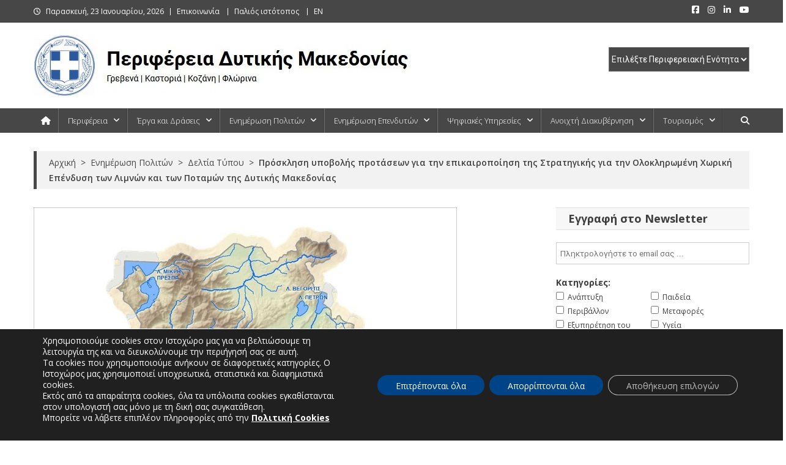

--- FILE ---
content_type: text/html; charset=UTF-8
request_url: https://www.pdm.gov.gr/prosklisi-ypovolis-protaseon-gia-epikairopoiisi-stratigikis-gia-tin-olokliromeni-choriki-ependysi-ton-limnon-kai-ton-potamon-tis-dytikis-makedonias/
body_size: 38493
content:
<!doctype html>
<html lang="el" id="html">
<head>
<meta charset="UTF-8">
<meta name="viewport" content="width=device-width, initial-scale=1">
<link rel="profile" href="http://gmpg.org/xfn/11">

<meta name='robots' content='index, follow, max-image-preview:large, max-snippet:-1, max-video-preview:-1' />

	<!-- This site is optimized with the Yoast SEO Premium plugin v26.4 (Yoast SEO v26.4) - https://yoast.com/wordpress/plugins/seo/ -->
	<title>Πρόσκληση υποβολής προτάσεων για την επικαιροποίηση της Στρατηγικής για την Ολοκληρωμένη Χωρική Επένδυση των Λιμνών και των Ποταμών της Δυτικής Μακεδονίας - Περιφέρεια Δυτικής Μακεδονίας</title>
	<meta name="description" content="Πρόσκληση υποβολής προτάσεων για την επικαιροποίηση της Στρατηγικής για την Ολοκληρωμένη Χωρική Επένδυση των Λιμνών και των Ποταμών" />
	<link rel="canonical" href="https://www.pdm.gov.gr/prosklisi-ypovolis-protaseon-gia-epikairopoiisi-stratigikis-gia-tin-olokliromeni-choriki-ependysi-ton-limnon-kai-ton-potamon-tis-dytikis-makedonias/" />
	<meta property="og:locale" content="el_GR" />
	<meta property="og:type" content="article" />
	<meta property="og:title" content="Πρόσκληση υποβολής προτάσεων για την επικαιροποίηση της Στρατηγικής για την Ολοκληρωμένη Χωρική Επένδυση των Λιμνών και των Ποταμών της Δυτικής Μακεδονίας" />
	<meta property="og:description" content="Πρόσκληση υποβολής προτάσεων για την επικαιροποίηση της Στρατηγικής για την Ολοκληρωμένη Χωρική Επένδυση των Λιμνών και των Ποταμών" />
	<meta property="og:url" content="https://www.pdm.gov.gr/prosklisi-ypovolis-protaseon-gia-epikairopoiisi-stratigikis-gia-tin-olokliromeni-choriki-ependysi-ton-limnon-kai-ton-potamon-tis-dytikis-makedonias/" />
	<meta property="og:site_name" content="Περιφέρεια Δυτικής Μακεδονίας" />
	<meta property="article:publisher" content="https://www.facebook.com/pdm.gov/" />
	<meta property="article:published_time" content="2023-09-14T07:20:20+00:00" />
	<meta property="article:modified_time" content="2023-09-22T11:12:06+00:00" />
	<meta property="og:image" content="https://www.pdm.gov.gr/wp-content/uploads/2023/09/OXE_LIMNON.jpg" />
	<meta property="og:image:width" content="692" />
	<meta property="og:image:height" content="692" />
	<meta property="og:image:type" content="image/jpeg" />
	<meta name="author" content="Θεόδωρος Θεοδωρόπουλος" />
	<meta name="twitter:card" content="summary_large_image" />
	<meta name="twitter:label1" content="Συντάχθηκε από" />
	<meta name="twitter:data1" content="Θεόδωρος Θεοδωρόπουλος" />
	<script type="application/ld+json" class="yoast-schema-graph">{"@context":"https://schema.org","@graph":[{"@type":"Article","@id":"https://www.pdm.gov.gr/prosklisi-ypovolis-protaseon-gia-epikairopoiisi-stratigikis-gia-tin-olokliromeni-choriki-ependysi-ton-limnon-kai-ton-potamon-tis-dytikis-makedonias/#article","isPartOf":{"@id":"https://www.pdm.gov.gr/prosklisi-ypovolis-protaseon-gia-epikairopoiisi-stratigikis-gia-tin-olokliromeni-choriki-ependysi-ton-limnon-kai-ton-potamon-tis-dytikis-makedonias/"},"author":{"name":"Θεόδωρος Θεοδωρόπουλος","@id":"https://www.pdm.gov.gr/#/schema/person/c13b4a6bed8c1078ce5e5f11e7834ada"},"headline":"Πρόσκληση υποβολής προτάσεων για την επικαιροποίηση της Στρατηγικής για την Ολοκληρωμένη Χωρική Επένδυση των Λιμνών και των Ποταμών της Δυτικής Μακεδονίας","datePublished":"2023-09-14T07:20:20+00:00","dateModified":"2023-09-22T11:12:06+00:00","mainEntityOfPage":{"@id":"https://www.pdm.gov.gr/prosklisi-ypovolis-protaseon-gia-epikairopoiisi-stratigikis-gia-tin-olokliromeni-choriki-ependysi-ton-limnon-kai-ton-potamon-tis-dytikis-makedonias/"},"wordCount":23,"publisher":{"@id":"https://www.pdm.gov.gr/#organization"},"image":{"@id":"https://www.pdm.gov.gr/prosklisi-ypovolis-protaseon-gia-epikairopoiisi-stratigikis-gia-tin-olokliromeni-choriki-ependysi-ton-limnon-kai-ton-potamon-tis-dytikis-makedonias/#primaryimage"},"thumbnailUrl":"https://www.pdm.gov.gr/wp-content/uploads/2023/09/OXE_LIMNON.jpg","keywords":["Διαβουλεύσεις","Λίμνες","ΟΧΕ","Ύδατα"],"articleSection":["Δελτία Τύπου","Ενημέρωση Πολιτών","Έργα και Δράσεις"],"inLanguage":"el"},{"@type":"WebPage","@id":"https://www.pdm.gov.gr/prosklisi-ypovolis-protaseon-gia-epikairopoiisi-stratigikis-gia-tin-olokliromeni-choriki-ependysi-ton-limnon-kai-ton-potamon-tis-dytikis-makedonias/","url":"https://www.pdm.gov.gr/prosklisi-ypovolis-protaseon-gia-epikairopoiisi-stratigikis-gia-tin-olokliromeni-choriki-ependysi-ton-limnon-kai-ton-potamon-tis-dytikis-makedonias/","name":"Πρόσκληση υποβολής προτάσεων για την επικαιροποίηση της Στρατηγικής για την Ολοκληρωμένη Χωρική Επένδυση των Λιμνών και των Ποταμών της Δυτικής Μακεδονίας - Περιφέρεια Δυτικής Μακεδονίας","isPartOf":{"@id":"https://www.pdm.gov.gr/#website"},"primaryImageOfPage":{"@id":"https://www.pdm.gov.gr/prosklisi-ypovolis-protaseon-gia-epikairopoiisi-stratigikis-gia-tin-olokliromeni-choriki-ependysi-ton-limnon-kai-ton-potamon-tis-dytikis-makedonias/#primaryimage"},"image":{"@id":"https://www.pdm.gov.gr/prosklisi-ypovolis-protaseon-gia-epikairopoiisi-stratigikis-gia-tin-olokliromeni-choriki-ependysi-ton-limnon-kai-ton-potamon-tis-dytikis-makedonias/#primaryimage"},"thumbnailUrl":"https://www.pdm.gov.gr/wp-content/uploads/2023/09/OXE_LIMNON.jpg","datePublished":"2023-09-14T07:20:20+00:00","dateModified":"2023-09-22T11:12:06+00:00","description":"Πρόσκληση υποβολής προτάσεων για την επικαιροποίηση της Στρατηγικής για την Ολοκληρωμένη Χωρική Επένδυση των Λιμνών και των Ποταμών","breadcrumb":{"@id":"https://www.pdm.gov.gr/prosklisi-ypovolis-protaseon-gia-epikairopoiisi-stratigikis-gia-tin-olokliromeni-choriki-ependysi-ton-limnon-kai-ton-potamon-tis-dytikis-makedonias/#breadcrumb"},"inLanguage":"el","potentialAction":[{"@type":"ReadAction","target":["https://www.pdm.gov.gr/prosklisi-ypovolis-protaseon-gia-epikairopoiisi-stratigikis-gia-tin-olokliromeni-choriki-ependysi-ton-limnon-kai-ton-potamon-tis-dytikis-makedonias/"]}]},{"@type":"ImageObject","inLanguage":"el","@id":"https://www.pdm.gov.gr/prosklisi-ypovolis-protaseon-gia-epikairopoiisi-stratigikis-gia-tin-olokliromeni-choriki-ependysi-ton-limnon-kai-ton-potamon-tis-dytikis-makedonias/#primaryimage","url":"https://www.pdm.gov.gr/wp-content/uploads/2023/09/OXE_LIMNON.jpg","contentUrl":"https://www.pdm.gov.gr/wp-content/uploads/2023/09/OXE_LIMNON.jpg","width":692,"height":692,"caption":"Πρόσκληση υποβολής προτάσεων για την επικαιροποίηση της Στρατηγικής για την Ολοκληρωμένη Χωρική Επένδυση των Λιμνών και των Ποταμών της Δυτικής Μακεδονίας"},{"@type":"BreadcrumbList","@id":"https://www.pdm.gov.gr/prosklisi-ypovolis-protaseon-gia-epikairopoiisi-stratigikis-gia-tin-olokliromeni-choriki-ependysi-ton-limnon-kai-ton-potamon-tis-dytikis-makedonias/#breadcrumb","itemListElement":[{"@type":"ListItem","position":1,"name":"Home","item":"https://www.pdm.gov.gr/"},{"@type":"ListItem","position":2,"name":"Πρόσκληση υποβολής προτάσεων για την επικαιροποίηση της Στρατηγικής για την Ολοκληρωμένη Χωρική Επένδυση των Λιμνών και των Ποταμών της Δυτικής Μακεδονίας"}]},{"@type":"WebSite","@id":"https://www.pdm.gov.gr/#website","url":"https://www.pdm.gov.gr/","name":"Περιφέρεια Δυτικής Μακεδονίας","description":"Γρεβενά | Καστοριά | Κοζάνη | Φλώρινα","publisher":{"@id":"https://www.pdm.gov.gr/#organization"},"potentialAction":[{"@type":"SearchAction","target":{"@type":"EntryPoint","urlTemplate":"https://www.pdm.gov.gr/?s={search_term_string}"},"query-input":{"@type":"PropertyValueSpecification","valueRequired":true,"valueName":"search_term_string"}}],"inLanguage":"el"},{"@type":"Organization","@id":"https://www.pdm.gov.gr/#organization","name":"Περιφέρεια Δυτικής Μακεδονίας","url":"https://www.pdm.gov.gr/","logo":{"@type":"ImageObject","inLanguage":"el","@id":"https://www.pdm.gov.gr/#/schema/logo/image/","url":"https://www.pdm.gov.gr/wp-content/uploads/2019/10/zep-diikitirio3.jpg","contentUrl":"https://www.pdm.gov.gr/wp-content/uploads/2019/10/zep-diikitirio3.jpg","width":880,"height":350,"caption":"Περιφέρεια Δυτικής Μακεδονίας"},"image":{"@id":"https://www.pdm.gov.gr/#/schema/logo/image/"},"sameAs":["https://www.facebook.com/pdm.gov/"]},{"@type":"Person","@id":"https://www.pdm.gov.gr/#/schema/person/c13b4a6bed8c1078ce5e5f11e7834ada","name":"Θεόδωρος Θεοδωρόπουλος"}]}</script>
	<!-- / Yoast SEO Premium plugin. -->


<link rel='dns-prefetch' href='//challenges.cloudflare.com' />
<link rel='dns-prefetch' href='//fonts.googleapis.com' />
<link rel="alternate" type="application/rss+xml" title="Ροή RSS &raquo; Περιφέρεια Δυτικής Μακεδονίας" href="https://www.pdm.gov.gr/feed/" />
<link rel="alternate" type="application/rss+xml" title="Ροή Σχολίων &raquo; Περιφέρεια Δυτικής Μακεδονίας" href="https://www.pdm.gov.gr/comments/feed/" />
<link rel="alternate" type="application/rss+xml" title="Ροή Σχολίων Περιφέρεια Δυτικής Μακεδονίας &raquo; Πρόσκληση υποβολής προτάσεων για την επικαιροποίηση της Στρατηγικής για την Ολοκληρωμένη Χωρική Επένδυση των Λιμνών και των Ποταμών της Δυτικής Μακεδονίας" href="https://www.pdm.gov.gr/prosklisi-ypovolis-protaseon-gia-epikairopoiisi-stratigikis-gia-tin-olokliromeni-choriki-ependysi-ton-limnon-kai-ton-potamon-tis-dytikis-makedonias/feed/" />
<link rel="alternate" title="oEmbed (JSON)" type="application/json+oembed" href="https://www.pdm.gov.gr/wp-json/oembed/1.0/embed?url=https%3A%2F%2Fwww.pdm.gov.gr%2Fprosklisi-ypovolis-protaseon-gia-epikairopoiisi-stratigikis-gia-tin-olokliromeni-choriki-ependysi-ton-limnon-kai-ton-potamon-tis-dytikis-makedonias%2F" />
<link rel="alternate" title="oEmbed (XML)" type="text/xml+oembed" href="https://www.pdm.gov.gr/wp-json/oembed/1.0/embed?url=https%3A%2F%2Fwww.pdm.gov.gr%2Fprosklisi-ypovolis-protaseon-gia-epikairopoiisi-stratigikis-gia-tin-olokliromeni-choriki-ependysi-ton-limnon-kai-ton-potamon-tis-dytikis-makedonias%2F&#038;format=xml" />
<style id='wp-img-auto-sizes-contain-inline-css' type='text/css'>
img:is([sizes=auto i],[sizes^="auto," i]){contain-intrinsic-size:3000px 1500px}
/*# sourceURL=wp-img-auto-sizes-contain-inline-css */
</style>
<style id='wp-emoji-styles-inline-css' type='text/css'>

	img.wp-smiley, img.emoji {
		display: inline !important;
		border: none !important;
		box-shadow: none !important;
		height: 1em !important;
		width: 1em !important;
		margin: 0 0.07em !important;
		vertical-align: -0.1em !important;
		background: none !important;
		padding: 0 !important;
	}
/*# sourceURL=wp-emoji-styles-inline-css */
</style>
<style id='wp-block-library-inline-css' type='text/css'>
:root{--wp-block-synced-color:#7a00df;--wp-block-synced-color--rgb:122,0,223;--wp-bound-block-color:var(--wp-block-synced-color);--wp-editor-canvas-background:#ddd;--wp-admin-theme-color:#007cba;--wp-admin-theme-color--rgb:0,124,186;--wp-admin-theme-color-darker-10:#006ba1;--wp-admin-theme-color-darker-10--rgb:0,107,160.5;--wp-admin-theme-color-darker-20:#005a87;--wp-admin-theme-color-darker-20--rgb:0,90,135;--wp-admin-border-width-focus:2px}@media (min-resolution:192dpi){:root{--wp-admin-border-width-focus:1.5px}}.wp-element-button{cursor:pointer}:root .has-very-light-gray-background-color{background-color:#eee}:root .has-very-dark-gray-background-color{background-color:#313131}:root .has-very-light-gray-color{color:#eee}:root .has-very-dark-gray-color{color:#313131}:root .has-vivid-green-cyan-to-vivid-cyan-blue-gradient-background{background:linear-gradient(135deg,#00d084,#0693e3)}:root .has-purple-crush-gradient-background{background:linear-gradient(135deg,#34e2e4,#4721fb 50%,#ab1dfe)}:root .has-hazy-dawn-gradient-background{background:linear-gradient(135deg,#faaca8,#dad0ec)}:root .has-subdued-olive-gradient-background{background:linear-gradient(135deg,#fafae1,#67a671)}:root .has-atomic-cream-gradient-background{background:linear-gradient(135deg,#fdd79a,#004a59)}:root .has-nightshade-gradient-background{background:linear-gradient(135deg,#330968,#31cdcf)}:root .has-midnight-gradient-background{background:linear-gradient(135deg,#020381,#2874fc)}:root{--wp--preset--font-size--normal:16px;--wp--preset--font-size--huge:42px}.has-regular-font-size{font-size:1em}.has-larger-font-size{font-size:2.625em}.has-normal-font-size{font-size:var(--wp--preset--font-size--normal)}.has-huge-font-size{font-size:var(--wp--preset--font-size--huge)}.has-text-align-center{text-align:center}.has-text-align-left{text-align:left}.has-text-align-right{text-align:right}.has-fit-text{white-space:nowrap!important}#end-resizable-editor-section{display:none}.aligncenter{clear:both}.items-justified-left{justify-content:flex-start}.items-justified-center{justify-content:center}.items-justified-right{justify-content:flex-end}.items-justified-space-between{justify-content:space-between}.screen-reader-text{border:0;clip-path:inset(50%);height:1px;margin:-1px;overflow:hidden;padding:0;position:absolute;width:1px;word-wrap:normal!important}.screen-reader-text:focus{background-color:#ddd;clip-path:none;color:#444;display:block;font-size:1em;height:auto;left:5px;line-height:normal;padding:15px 23px 14px;text-decoration:none;top:5px;width:auto;z-index:100000}html :where(.has-border-color){border-style:solid}html :where([style*=border-top-color]){border-top-style:solid}html :where([style*=border-right-color]){border-right-style:solid}html :where([style*=border-bottom-color]){border-bottom-style:solid}html :where([style*=border-left-color]){border-left-style:solid}html :where([style*=border-width]){border-style:solid}html :where([style*=border-top-width]){border-top-style:solid}html :where([style*=border-right-width]){border-right-style:solid}html :where([style*=border-bottom-width]){border-bottom-style:solid}html :where([style*=border-left-width]){border-left-style:solid}html :where(img[class*=wp-image-]){height:auto;max-width:100%}:where(figure){margin:0 0 1em}html :where(.is-position-sticky){--wp-admin--admin-bar--position-offset:var(--wp-admin--admin-bar--height,0px)}@media screen and (max-width:600px){html :where(.is-position-sticky){--wp-admin--admin-bar--position-offset:0px}}

/*# sourceURL=wp-block-library-inline-css */
</style><style id='global-styles-inline-css' type='text/css'>
:root{--wp--preset--aspect-ratio--square: 1;--wp--preset--aspect-ratio--4-3: 4/3;--wp--preset--aspect-ratio--3-4: 3/4;--wp--preset--aspect-ratio--3-2: 3/2;--wp--preset--aspect-ratio--2-3: 2/3;--wp--preset--aspect-ratio--16-9: 16/9;--wp--preset--aspect-ratio--9-16: 9/16;--wp--preset--color--black: #000000;--wp--preset--color--cyan-bluish-gray: #abb8c3;--wp--preset--color--white: #ffffff;--wp--preset--color--pale-pink: #f78da7;--wp--preset--color--vivid-red: #cf2e2e;--wp--preset--color--luminous-vivid-orange: #ff6900;--wp--preset--color--luminous-vivid-amber: #fcb900;--wp--preset--color--light-green-cyan: #7bdcb5;--wp--preset--color--vivid-green-cyan: #00d084;--wp--preset--color--pale-cyan-blue: #8ed1fc;--wp--preset--color--vivid-cyan-blue: #0693e3;--wp--preset--color--vivid-purple: #9b51e0;--wp--preset--gradient--vivid-cyan-blue-to-vivid-purple: linear-gradient(135deg,rgb(6,147,227) 0%,rgb(155,81,224) 100%);--wp--preset--gradient--light-green-cyan-to-vivid-green-cyan: linear-gradient(135deg,rgb(122,220,180) 0%,rgb(0,208,130) 100%);--wp--preset--gradient--luminous-vivid-amber-to-luminous-vivid-orange: linear-gradient(135deg,rgb(252,185,0) 0%,rgb(255,105,0) 100%);--wp--preset--gradient--luminous-vivid-orange-to-vivid-red: linear-gradient(135deg,rgb(255,105,0) 0%,rgb(207,46,46) 100%);--wp--preset--gradient--very-light-gray-to-cyan-bluish-gray: linear-gradient(135deg,rgb(238,238,238) 0%,rgb(169,184,195) 100%);--wp--preset--gradient--cool-to-warm-spectrum: linear-gradient(135deg,rgb(74,234,220) 0%,rgb(151,120,209) 20%,rgb(207,42,186) 40%,rgb(238,44,130) 60%,rgb(251,105,98) 80%,rgb(254,248,76) 100%);--wp--preset--gradient--blush-light-purple: linear-gradient(135deg,rgb(255,206,236) 0%,rgb(152,150,240) 100%);--wp--preset--gradient--blush-bordeaux: linear-gradient(135deg,rgb(254,205,165) 0%,rgb(254,45,45) 50%,rgb(107,0,62) 100%);--wp--preset--gradient--luminous-dusk: linear-gradient(135deg,rgb(255,203,112) 0%,rgb(199,81,192) 50%,rgb(65,88,208) 100%);--wp--preset--gradient--pale-ocean: linear-gradient(135deg,rgb(255,245,203) 0%,rgb(182,227,212) 50%,rgb(51,167,181) 100%);--wp--preset--gradient--electric-grass: linear-gradient(135deg,rgb(202,248,128) 0%,rgb(113,206,126) 100%);--wp--preset--gradient--midnight: linear-gradient(135deg,rgb(2,3,129) 0%,rgb(40,116,252) 100%);--wp--preset--font-size--small: 13px;--wp--preset--font-size--medium: 20px;--wp--preset--font-size--large: 36px;--wp--preset--font-size--x-large: 42px;--wp--preset--spacing--20: 0.44rem;--wp--preset--spacing--30: 0.67rem;--wp--preset--spacing--40: 1rem;--wp--preset--spacing--50: 1.5rem;--wp--preset--spacing--60: 2.25rem;--wp--preset--spacing--70: 3.38rem;--wp--preset--spacing--80: 5.06rem;--wp--preset--shadow--natural: 6px 6px 9px rgba(0, 0, 0, 0.2);--wp--preset--shadow--deep: 12px 12px 50px rgba(0, 0, 0, 0.4);--wp--preset--shadow--sharp: 6px 6px 0px rgba(0, 0, 0, 0.2);--wp--preset--shadow--outlined: 6px 6px 0px -3px rgb(255, 255, 255), 6px 6px rgb(0, 0, 0);--wp--preset--shadow--crisp: 6px 6px 0px rgb(0, 0, 0);}:where(.is-layout-flex){gap: 0.5em;}:where(.is-layout-grid){gap: 0.5em;}body .is-layout-flex{display: flex;}.is-layout-flex{flex-wrap: wrap;align-items: center;}.is-layout-flex > :is(*, div){margin: 0;}body .is-layout-grid{display: grid;}.is-layout-grid > :is(*, div){margin: 0;}:where(.wp-block-columns.is-layout-flex){gap: 2em;}:where(.wp-block-columns.is-layout-grid){gap: 2em;}:where(.wp-block-post-template.is-layout-flex){gap: 1.25em;}:where(.wp-block-post-template.is-layout-grid){gap: 1.25em;}.has-black-color{color: var(--wp--preset--color--black) !important;}.has-cyan-bluish-gray-color{color: var(--wp--preset--color--cyan-bluish-gray) !important;}.has-white-color{color: var(--wp--preset--color--white) !important;}.has-pale-pink-color{color: var(--wp--preset--color--pale-pink) !important;}.has-vivid-red-color{color: var(--wp--preset--color--vivid-red) !important;}.has-luminous-vivid-orange-color{color: var(--wp--preset--color--luminous-vivid-orange) !important;}.has-luminous-vivid-amber-color{color: var(--wp--preset--color--luminous-vivid-amber) !important;}.has-light-green-cyan-color{color: var(--wp--preset--color--light-green-cyan) !important;}.has-vivid-green-cyan-color{color: var(--wp--preset--color--vivid-green-cyan) !important;}.has-pale-cyan-blue-color{color: var(--wp--preset--color--pale-cyan-blue) !important;}.has-vivid-cyan-blue-color{color: var(--wp--preset--color--vivid-cyan-blue) !important;}.has-vivid-purple-color{color: var(--wp--preset--color--vivid-purple) !important;}.has-black-background-color{background-color: var(--wp--preset--color--black) !important;}.has-cyan-bluish-gray-background-color{background-color: var(--wp--preset--color--cyan-bluish-gray) !important;}.has-white-background-color{background-color: var(--wp--preset--color--white) !important;}.has-pale-pink-background-color{background-color: var(--wp--preset--color--pale-pink) !important;}.has-vivid-red-background-color{background-color: var(--wp--preset--color--vivid-red) !important;}.has-luminous-vivid-orange-background-color{background-color: var(--wp--preset--color--luminous-vivid-orange) !important;}.has-luminous-vivid-amber-background-color{background-color: var(--wp--preset--color--luminous-vivid-amber) !important;}.has-light-green-cyan-background-color{background-color: var(--wp--preset--color--light-green-cyan) !important;}.has-vivid-green-cyan-background-color{background-color: var(--wp--preset--color--vivid-green-cyan) !important;}.has-pale-cyan-blue-background-color{background-color: var(--wp--preset--color--pale-cyan-blue) !important;}.has-vivid-cyan-blue-background-color{background-color: var(--wp--preset--color--vivid-cyan-blue) !important;}.has-vivid-purple-background-color{background-color: var(--wp--preset--color--vivid-purple) !important;}.has-black-border-color{border-color: var(--wp--preset--color--black) !important;}.has-cyan-bluish-gray-border-color{border-color: var(--wp--preset--color--cyan-bluish-gray) !important;}.has-white-border-color{border-color: var(--wp--preset--color--white) !important;}.has-pale-pink-border-color{border-color: var(--wp--preset--color--pale-pink) !important;}.has-vivid-red-border-color{border-color: var(--wp--preset--color--vivid-red) !important;}.has-luminous-vivid-orange-border-color{border-color: var(--wp--preset--color--luminous-vivid-orange) !important;}.has-luminous-vivid-amber-border-color{border-color: var(--wp--preset--color--luminous-vivid-amber) !important;}.has-light-green-cyan-border-color{border-color: var(--wp--preset--color--light-green-cyan) !important;}.has-vivid-green-cyan-border-color{border-color: var(--wp--preset--color--vivid-green-cyan) !important;}.has-pale-cyan-blue-border-color{border-color: var(--wp--preset--color--pale-cyan-blue) !important;}.has-vivid-cyan-blue-border-color{border-color: var(--wp--preset--color--vivid-cyan-blue) !important;}.has-vivid-purple-border-color{border-color: var(--wp--preset--color--vivid-purple) !important;}.has-vivid-cyan-blue-to-vivid-purple-gradient-background{background: var(--wp--preset--gradient--vivid-cyan-blue-to-vivid-purple) !important;}.has-light-green-cyan-to-vivid-green-cyan-gradient-background{background: var(--wp--preset--gradient--light-green-cyan-to-vivid-green-cyan) !important;}.has-luminous-vivid-amber-to-luminous-vivid-orange-gradient-background{background: var(--wp--preset--gradient--luminous-vivid-amber-to-luminous-vivid-orange) !important;}.has-luminous-vivid-orange-to-vivid-red-gradient-background{background: var(--wp--preset--gradient--luminous-vivid-orange-to-vivid-red) !important;}.has-very-light-gray-to-cyan-bluish-gray-gradient-background{background: var(--wp--preset--gradient--very-light-gray-to-cyan-bluish-gray) !important;}.has-cool-to-warm-spectrum-gradient-background{background: var(--wp--preset--gradient--cool-to-warm-spectrum) !important;}.has-blush-light-purple-gradient-background{background: var(--wp--preset--gradient--blush-light-purple) !important;}.has-blush-bordeaux-gradient-background{background: var(--wp--preset--gradient--blush-bordeaux) !important;}.has-luminous-dusk-gradient-background{background: var(--wp--preset--gradient--luminous-dusk) !important;}.has-pale-ocean-gradient-background{background: var(--wp--preset--gradient--pale-ocean) !important;}.has-electric-grass-gradient-background{background: var(--wp--preset--gradient--electric-grass) !important;}.has-midnight-gradient-background{background: var(--wp--preset--gradient--midnight) !important;}.has-small-font-size{font-size: var(--wp--preset--font-size--small) !important;}.has-medium-font-size{font-size: var(--wp--preset--font-size--medium) !important;}.has-large-font-size{font-size: var(--wp--preset--font-size--large) !important;}.has-x-large-font-size{font-size: var(--wp--preset--font-size--x-large) !important;}
/*# sourceURL=global-styles-inline-css */
</style>

<style id='classic-theme-styles-inline-css' type='text/css'>
/*! This file is auto-generated */
.wp-block-button__link{color:#fff;background-color:#32373c;border-radius:9999px;box-shadow:none;text-decoration:none;padding:calc(.667em + 2px) calc(1.333em + 2px);font-size:1.125em}.wp-block-file__button{background:#32373c;color:#fff;text-decoration:none}
/*# sourceURL=/wp-includes/css/classic-themes.min.css */
</style>
<link rel='stylesheet' id='contact-form-7-css' href='https://www.pdm.gov.gr/wp-content/plugins/contact-form-7/includes/css/styles.css?ver=6.1.3' type='text/css' media='all' />
<link rel='stylesheet' id='page-list-style-css' href='https://www.pdm.gov.gr/wp-content/plugins/page-list/css/page-list.css?ver=5.9' type='text/css' media='all' />
<link rel='stylesheet' id='bwg_fonts-css' href='https://www.pdm.gov.gr/wp-content/plugins/photo-gallery/css/bwg-fonts/fonts.css?ver=0.0.1' type='text/css' media='all' />
<link rel='stylesheet' id='sumoselect-css' href='https://www.pdm.gov.gr/wp-content/plugins/photo-gallery/css/sumoselect.min.css?ver=3.4.6' type='text/css' media='all' />
<link rel='stylesheet' id='mCustomScrollbar-css' href='https://www.pdm.gov.gr/wp-content/plugins/photo-gallery/css/jquery.mCustomScrollbar.min.css?ver=3.1.5' type='text/css' media='all' />
<link rel='stylesheet' id='bwg_frontend-css' href='https://www.pdm.gov.gr/wp-content/plugins/photo-gallery/css/styles.min.css?ver=1.8.35' type='text/css' media='all' />
<link rel='stylesheet' id='SFSImainCss-css' href='https://www.pdm.gov.gr/wp-content/plugins/ultimate-social-media-icons/css/sfsi-style.css?ver=2.9.6' type='text/css' media='all' />
<link rel='stylesheet' id='mc4wp-form-basic-css' href='https://www.pdm.gov.gr/wp-content/plugins/mailchimp-for-wp/assets/css/form-basic.css?ver=4.10.8' type='text/css' media='all' />
<link rel='stylesheet' id='crp-style-text-only-css' href='https://www.pdm.gov.gr/wp-content/plugins/contextual-related-posts/css/text-only.min.css?ver=4.1.0' type='text/css' media='all' />
<link rel='stylesheet' id='news-portal-fonts-css' href='https://fonts.googleapis.com/css?family=Roboto+Condensed%3A300italic%2C400italic%2C700italic%2C400%2C300%2C700%7CRoboto%3A300%2C400%2C400i%2C500%2C700%7CTitillium+Web%3A400%2C600%2C700%2C300&#038;subset=latin%2Clatin-ext' type='text/css' media='all' />
<link rel='stylesheet' id='news-portal-google-fonts-css' href='https://fonts.googleapis.com/css?family=Open+Sans%3A300%2C300italic%2Cregular%2Citalic%2C600%2C600italic%2C700%2C700italic%2C800%2C800italic%7COpen+Sans%3A300%2C300italic%2Cregular%2Citalic%2C600%2C600italic%2C700%2C700italic%2C800%2C800italic%7COpen+Sans%3A300%2C300italic%2Cregular%2Citalic%2C600%2C600italic%2C700%2C700italic%2C800%2C800italic%7COpen+Sans%3A300%2C300italic%2Cregular%2Citalic%2C600%2C600italic%2C700%2C700italic%2C800%2C800italic%7COpen+Sans%3A300%2C300italic%2Cregular%2Citalic%2C600%2C600italic%2C700%2C700italic%2C800%2C800italic%7COpen+Sans%3A300%2C300italic%2Cregular%2Citalic%2C600%2C600italic%2C700%2C700italic%2C800%2C800italic%7COpen+Sans%3A300%2C300italic%2Cregular%2Citalic%2C600%2C600italic%2C700%2C700italic%2C800%2C800italic%7COpen+Sans%3A300%2C300italic%2Cregular%2Citalic%2C600%2C600italic%2C700%2C700italic%2C800%2C800italic&#038;subset=latin%2Ccyrillic-ext%2Cgreek-ext%2Cgreek%2Cvietnamese%2Clatin-ext%2Ccyrillic%2Ckhmer%2Cdevanagari%2Carabic%2Chebrew%2Ctelugu' type='text/css' media='all' />
<link rel='stylesheet' id='mt-font-awesome-css' href='https://www.pdm.gov.gr/wp-content/themes/news-portal-pro/assets/library/font-awesome/css/all.min.css?ver=6.5.1' type='text/css' media='all' />
<link rel='stylesheet' id='lightslider-style-css' href='https://www.pdm.gov.gr/wp-content/themes/news-portal-pro/assets/library/lightslider/css/lightslider.min.css?ver=1.1.6' type='text/css' media='all' />
<link rel='stylesheet' id='lightgallery-style-css' href='https://www.pdm.gov.gr/wp-content/themes/news-portal-pro/assets/library/lightslider/css/lightgallery.min.css?ver=1.6.0' type='text/css' media='all' />
<link rel='stylesheet' id='pretty-photo-css' href='https://www.pdm.gov.gr/wp-content/themes/news-portal-pro/assets/library/prettyphoto/prettyPhoto.css?ver=3.1.6' type='text/css' media='all' />
<link rel='stylesheet' id='news-portal-preloaders-css' href='https://www.pdm.gov.gr/wp-content/themes/news-portal-pro/assets/css/np-preloaders.css?ver=2.0.1' type='text/css' media='all' />
<link rel='stylesheet' id='animate-css' href='https://www.pdm.gov.gr/wp-content/themes/news-portal-pro/assets/library/animate/animate.min.css?ver=3.5.1' type='text/css' media='all' />
<link rel='stylesheet' id='news-portal-pro-style-css' href='https://www.pdm.gov.gr/wp-content/themes/news-portal-pro/style.css?ver=2.0.1' type='text/css' media='all' />
<style id='news-portal-pro-style-inline-css' type='text/css'>
.category-button.np-cat-1812 a{background:#00a9e0}
.category-button.np-cat-1812 a:hover{background:#0077ae}
.np-block-title .np-cat-1812{color:#00a9e0}
.category-button.np-cat-776 a{background:#0082a3}
.category-button.np-cat-776 a:hover{background:#005071}
.np-block-title .np-cat-776{color:#0082a3}
.category-button.np-cat-1815 a{background:#00a9e0}
.category-button.np-cat-1815 a:hover{background:#0077ae}
.np-block-title .np-cat-1815{color:#00a9e0}
.category-button.np-cat-1813 a{background:#00a9e0}
.category-button.np-cat-1813 a:hover{background:#0077ae}
.np-block-title .np-cat-1813{color:#00a9e0}
.category-button.np-cat-499 a{background:#0082a3}
.category-button.np-cat-499 a:hover{background:#005071}
.np-block-title .np-cat-499{color:#0082a3}
.category-button.np-cat-497 a{background:#0082a3}
.category-button.np-cat-497 a:hover{background:#005071}
.np-block-title .np-cat-497{color:#0082a3}
.category-button.np-cat-487 a{background:#0082a3}
.category-button.np-cat-487 a:hover{background:#005071}
.np-block-title .np-cat-487{color:#0082a3}
.category-button.np-cat-1819 a{background:#00a9e0}
.category-button.np-cat-1819 a:hover{background:#0077ae}
.np-block-title .np-cat-1819{color:#00a9e0}
.category-button.np-cat-884 a{background:#0082a3}
.category-button.np-cat-884 a:hover{background:#005071}
.np-block-title .np-cat-884{color:#0082a3}
.category-button.np-cat-1814 a{background:#00a9e0}
.category-button.np-cat-1814 a:hover{background:#0077ae}
.np-block-title .np-cat-1814{color:#00a9e0}
.category-button.np-cat-14 a{background:#0082a3}
.category-button.np-cat-14 a:hover{background:#005071}
.np-block-title .np-cat-14{color:#0082a3}
.category-button.np-cat-686 a{background:#0082a3}
.category-button.np-cat-686 a:hover{background:#005071}
.np-block-title .np-cat-686{color:#0082a3}
.category-button.np-cat-13 a{background:#b21700}
.category-button.np-cat-13 a:hover{background:#800000}
.np-block-title .np-cat-13{color:#b21700}
.category-button.np-cat-1580 a{background:#00a9e0}
.category-button.np-cat-1580 a:hover{background:#0077ae}
.np-block-title .np-cat-1580{color:#00a9e0}
.category-button.np-cat-31 a{background:#0082a3}
.category-button.np-cat-31 a:hover{background:#005071}
.np-block-title .np-cat-31{color:#0082a3}
.category-button.np-cat-746 a{background:#0082a3}
.category-button.np-cat-746 a:hover{background:#005071}
.np-block-title .np-cat-746{color:#0082a3}
.category-button.np-cat-319 a{background:#0082a3}
.category-button.np-cat-319 a:hover{background:#005071}
.np-block-title .np-cat-319{color:#0082a3}
.category-button.np-cat-12 a{background:#e0a000}
.category-button.np-cat-12 a:hover{background:#ae6e00}
.np-block-title .np-cat-12{color:#e0a000}
.category-button.np-cat-1787 a{background:#00a9e0}
.category-button.np-cat-1787 a:hover{background:#0077ae}
.np-block-title .np-cat-1787{color:#00a9e0}
.category-button.np-cat-318 a{background:#0082a3}
.category-button.np-cat-318 a:hover{background:#005071}
.np-block-title .np-cat-318{color:#0082a3}
.category-button.np-cat-1586 a{background:#00a9e0}
.category-button.np-cat-1586 a:hover{background:#0077ae}
.np-block-title .np-cat-1586{color:#00a9e0}
.category-button.np-cat-37 a{background:#0082a3}
.category-button.np-cat-37 a:hover{background:#005071}
.np-block-title .np-cat-37{color:#0082a3}
.category-button.np-cat-1052 a{background:#0082a3}
.category-button.np-cat-1052 a:hover{background:#005071}
.np-block-title .np-cat-1052{color:#0082a3}
.category-button.np-cat-1546 a{background:#00a9e0}
.category-button.np-cat-1546 a:hover{background:#0077ae}
.np-block-title .np-cat-1546{color:#00a9e0}
.category-button.np-cat-1545 a{background:#00a9e0}
.category-button.np-cat-1545 a:hover{background:#0077ae}
.np-block-title .np-cat-1545{color:#00a9e0}
.category-button.np-cat-1121 a{background:#0082a3}
.category-button.np-cat-1121 a:hover{background:#005071}
.np-block-title .np-cat-1121{color:#0082a3}
.category-button.np-cat-1152 a{background:#0082a3}
.category-button.np-cat-1152 a:hover{background:#005071}
.np-block-title .np-cat-1152{color:#0082a3}
.category-button.np-cat-1796 a{background:#00a9e0}
.category-button.np-cat-1796 a:hover{background:#0077ae}
.np-block-title .np-cat-1796{color:#00a9e0}
.category-button.np-cat-35 a{background:#0082a3}
.category-button.np-cat-35 a:hover{background:#005071}
.np-block-title .np-cat-35{color:#0082a3}
.category-button.np-cat-33 a{background:#0082a3}
.category-button.np-cat-33 a:hover{background:#005071}
.np-block-title .np-cat-33{color:#0082a3}
.category-button.np-cat-435 a{background:#0082a3}
.category-button.np-cat-435 a:hover{background:#005071}
.np-block-title .np-cat-435{color:#0082a3}
.navigation .nav-links a,.bttn,button,input[type=button],input[type=reset],input[type=submit],.navigation .nav-links a:hover,.bttn:hover,button,input[type=button]:hover,input[type=reset]:hover,input[type=submit]:hover,.widget_search .search-submit,.edit-link .post-edit-link,.reply .comment-reply-link,.np-top-header-wrap,.np-header-menu-wrapper,.home #masthead .np-home-icon a,.np-home-icon a:hover,#site-navigation ul li:hover>a,#site-navigation ul li.current-menu-item>a,#site-navigation ul li.current_page_item>a,#site-navigation ul li.current-menu-ancestor>a,.np-header-menu-wrapper::before,.np-header-menu-wrapper::after,.np-header-search-wrapper .search-form-main .search-submit,.layout1-ticker .lSSlideOuter.vertical .lSAction>a:hover,.layout1-ticker .ticker-caption,.default-ticker .ticker-caption,.news_portal_featured_slider .np-featured-slider-section .lSAction>a:hover,.news_portal_slider .np-slider .lSAction>a:hover,.news_portal_featured_slider .lSSlideOuter .lSPager.lSpg>li:hover a,.news_portal_featured_slider .lSSlideOuter .lSPager.lSpg>li.active a,.news_portal_slider .np-slider .lSSlideOuter .lSPager.lSpg>li:hover a,.news_portal_slider .np-slider .lSSlideOuter .lSPager.lSpg>li.active a,.news_portal_default_tabbed ul.widget-tabs li,.news_portal_default_tabbed ul.widget-tabs li.ui-tabs-active,.news_portal_default_tabbed ul.widget-tabs li:hover,.news_portal_carousel .carousel-nav-action .carousel-controls:hover,.news_portal_social_media .social-link a,.news_portal_social_media .social-link a:hover,.news_portal_social_media .layout2 .social-link a:hover,.news_portal_social_media .layout3 .social-link a:hover,.single-layout2 .post-on,.np-archive-more .np-button:hover,.error404 .page-title,.pnf-extra .pnf-button.btn,#np-scrollup,.woocommerce .price-cart:after,.woocommerce ul.products li.product .price-cart .button:hover,.woocommerce .widget_price_filter .ui-slider .ui-slider-range,.woocommerce .widget_price_filter .ui-slider .ui-slider-handle,.woocommerce .widget_price_filter .price_slider_wrapper .ui-widget-content,.woocommerce #respond input#submit,.woocommerce a.button,.woocommerce button.button,.woocommerce input.button,.woocommerce #respond input#submit.alt,.woocommerce a.button.alt,.woocommerce button.button.alt,.woocommerce input.button.alt,.added_to_cart.wc-forward,.woocommerce #respond input#submit:hover,.woocommerce a.button:hover,.woocommerce button.button:hover,.woocommerce input.button:hover,.woocommerce #respond input#submit.alt:hover,.woocommerce a.button.alt:hover,.woocommerce button.button.alt:hover,.woocommerce input.button.alt:hover,.woocommerce ul.products li.product .onsale,.woocommerce span.onsale,.woocommerce #respond input#submit.alt.disabled,.woocommerce #respond input#submit.alt.disabled:hover,.woocommerce #respond input#submit.alt:disabled,.woocommerce #respond input#submit.alt:disabled:hover,.woocommerce #respond input#submit.alt[disabled]:disabled,.woocommerce #respond input#submit.alt[disabled]:disabled:hover,.woocommerce a.button.alt.disabled,.woocommerce a.button.alt.disabled:hover,.woocommerce a.button.alt:disabled,.woocommerce a.button.alt:disabled:hover,.woocommerce a.button.alt[disabled]:disabled,.woocommerce a.button.alt[disabled]:disabled:hover,.woocommerce button.button.alt.disabled,.woocommerce button.button.alt.disabled:hover,.woocommerce button.button.alt:disabled,.woocommerce button.button.alt:disabled:hover,.woocommerce button.button.alt[disabled]:disabled,.woocommerce button.button.alt[disabled]:disabled:hover,.woocommerce input.button.alt.disabled,.woocommerce input.button.alt.disabled:hover,.woocommerce input.button.alt:disabled,.woocommerce input.button.alt:disabled:hover,.woocommerce input.button.alt[disabled]:disabled,.woocommerce input.button.alt[disabled]:disabled:hover,.format-video:before,.format-audio:before,.format-gallery:before,div.wpforms-container-full .wpforms-form input[type='submit'],div.wpforms-container-full .wpforms-form button[type='submit'],div.wpforms-container-full .wpforms-form .wpforms-page-button,div.wpforms-container-full .wpforms-form input[type='submit']:hover,div.wpforms-container-full .wpforms-form button[type='submit']:hover,div.wpforms-container-full .wpforms-form .wpforms-page-button:hover,.widget_tag_cloud .tagcloud a:hover,.widget.widget_tag_cloud a:hover,.cvmm-cats-wrapper .cvmm-cat-count,#masthead.layout4 .np-icon-elements a{background:#474747}
.home #masthead.default .np-home-icon a:hover,#masthead.default .np-home-icon a:hover,.home #masthead.default .np-home-icon a,.home #masthead .np-home-icon a,.np-home-icon a:hover,#site-navigation ul li:hover > a,#site-navigation ul li.current-menu-item > a,#site-navigation ul li.current_page_item > a,#site-navigation ul li.current-menu-ancestor > a,.news_portal_default_tabbed ul.widget-tabs li.ui-tabs-active,.news_portal_default_tabbed ul.widget-tabs li:hover,#site-navigation ul li > a:focus{background:#151515}
.np-header-menu-block-wrap::before,.np-header-menu-block-wrap::after{border-right-color:#151515}
a,a:hover,a:focus,a:active,.widget a:hover,.widget a:hover::before,.widget li:hover::before,.entry-footer a:hover,.comment-author .fn .url:hover,#cancel-comment-reply-link,#cancel-comment-reply-link:before,.logged-in-as a,.home #masthead.layout1 .np-home-icon a,#masthead.layout1 .np-home-icon a:hover,#masthead.layout1 #site-navigation ul li:hover>a,#masthead.layout1 #site-navigation ul li.current-menu-item>a,#masthead.layout1 #site-navigation ul li.current_page_item>a,#masthead.layout1 #site-navigation ul li.current-menu-ancestor>a,#masthead.layout1 .search-main:hover,.np-slide-content-wrap .post-title a:hover,.news_portal_featured_posts .np-single-post .np-post-content .np-post-title a:hover,.news_portal_fullwidth_posts .np-single-post .np-post-title a:hover,.news_portal_block_posts .layout3 .np-primary-block-wrap .np-single-post .np-post-title a:hover,.news_portal_list_posts .np-single-post .np-post-title:hover,.news_portal_featured_posts .layout2 .featured-middle-section .np-single-post .np-post-title a:hover,.news_portal_carousel .np-single-post .np-post-content .np-post-title a:hover,.news_portal_featured_slider .np-featured-section .np-single-post .np-post-content .np-post-title a:hover,.news_portal_featured_posts .layout2 .featured-left-section .np-single-post .np-post-content .np-post-title a:hover,.news_portal_featured_posts .layout2 .featured-right-section .np-single-post .np-post-content .np-post-title a:hover,.news_portal_featured_posts .layout1 .np-single-post-wrap .np-post-content .np-post-title a:hover,.np-block-title,.widget-title,.page-header .page-title,.np-related-title,.np-post-review-section-wrapper .review-title,.np-pnf-latest-posts-wrapper .section-title,.np-post-meta span:hover,.np-post-meta span a:hover,.news_portal_featured_posts .layout2 .np-single-post-wrap .np-post-content .np-post-meta span:hover,.news_portal_featured_posts .layout2 .np-single-post-wrap .np-post-content .np-post-meta span a:hover,.np-post-title.small-size a:hover,.news_portal_carousel .layout3 .np-single-post .np-post-content .np-post-title a:hover,.single-layout2 .extra-meta .post-view::before,.single-layout2 .extra-meta .comments-link::before,.np-post-meta span.star-value,#top-footer .widget a:hover,#top-footer .widget a:hover:before,#footer-navigation ul li a:hover,.entry-title a:hover,.entry-meta span a:hover,.entry-meta span:hover,.review-content-wrapper .stars-count,.review-content-wrapper .review-percent,.woocommerce ul.products li.product .price,.woocommerce div.product p.price,.woocommerce div.product span.price,.woocommerce .woocommerce-message:before,.woocommerce div.product p.price ins,.woocommerce div.product span.price ins,.woocommerce div.product p.price del,.woocommerce .woocommerce-info:before,.np-slide-content-wrap .np-post-meta span:hover,.np-slide-content-wrap .np-post-meta span a:hover,.news_portal_featured_posts .np-single-post .np-post-meta span:hover,.news_portal_featured_posts .np-single-post .np-post-meta span a:hover,.news_portal_list_posts .np-single-post .np-post-meta span:hover,.news_portal_list_posts .np-single-post .np-post-meta span a:hover,.news_portal_featured_posts .layout2 .featured-middle-section .np-single-post .np-post-meta span:hover,.news_portal_featured_posts .layout2 .featured-middle-section .np-single-post .np-post-meta span a:hover,.news_portal_carousel .np-single-post .np-post-meta span:hover,.news_portal_carousel .np-single-post .np-post-meta span a:hover,.news_portal_featured_posts .layout1 .np-single-post-wrap .np-post-content .np-post-meta span:hover,.news_portal_featured_posts .layout1 .np-single-post-wrap .np-post-content .np-post-meta span a:hover#masthead #site-navigation ul > li:hover > .sub-toggle,#masthead #site-navigation ul > li.current-menu-item .sub-toggle,#masthead #site-navigation ul > li.current-menu-ancestor .sub-toggle,#site-navigation .sub-toggle,.header-menu-close a:hover,.header-menu-close a:focus,.site-mode--dark #masthead.layout1 .np-header-search-wrapper .search-main a:hover,.wp-block-heading,.global-sidebar-style--one #secondary .np-block-title,.global-sidebar-style--one #secondary .widget-title,.global-sidebar-style--one #secondary .wp-block-heading{color:#474747}
.site-mode--dark .news_portal_featured_posts .np-single-post-wrap .np-post-content .np-post-title a:hover,.site-mode--dark .np-post-title.large-size a:hover,.site-mode--dark .np-post-title.small-size a:hover,.site-mode--dark .news-ticker-title>a:hover,.site-mode--dark .np-archive-post-content-wrapper .entry-title a:hover,.site-mode--dark .widget_archive a:hover,.site-mode--dark .widget_categories a:hover,.site-mode--dark .widget_recent_entries a:hover,.site-mode--dark .widget_meta a:hover,.site-mode--dark .widget_pages li a:hover,.site-mode--dark .widget_nav_menu li a:hover,.site-mode--dark .wp-block-latest-posts li a:hover,.site-mode--dark .wp-block-archives li a:hover,.site-mode--dark .wp-block-categories li a:hover,.site-mode--dark .wp-block-page-list li a:hover,.site-mode--dark .entry-meta span a:hover,.site-mode--dark .entry-meta span:hover{color:#474747}
.navigation .nav-links a,.bttn,button,input[type='button'],input[type='reset'],input[type='submit'],.widget_search .search-submit,.layout1-ticker .lSSlideOuter.vertical .lSAction>a:hover,.news_portal_slider .slider-layout1 .lSSlideOuter .lSPager.lSGallery li.active,.news_portal_slider .slider-layout1 .lSSlideOuter .lSPager.lSGallery li:hover,.news_portal_social_media .layout3 .social-link a:hover,.np-archive-more .np-button:hover,.woocommerce form .form-row.woocommerce-validated .select2-container,.woocommerce form .form-row.woocommerce-validated input.input-text,.woocommerce form .form-row.woocommerce-validated select,.widget_tag_cloud .tagcloud a:hover,.widget.widget_tag_cloud a:hover,.blogger-portal-circles div{border-color:#474747}
.comment-list .comment-body,.np-header-search-wrapper .search-form-main,.woocommerce .woocommerce-info,.woocommerce .woocommerce-message{border-top-color:#474747}
.np-header-search-wrapper .search-form-main:before{border-bottom-color:#474747}
.layout1-ticker .ticker-caption:after,.np-breadcrumbs{border-left-color:#474747}
#colophon{background:#000000}
.ball1,.ball2,.ball3,.single1ball,.single5,.single6,.single9:before,.news-portal-three-bounce .np-child,.news-portal-wave .np-rect,.news-portal-folding-cube .np-cube:before{background:#474747}
.single4{border-top-color:#474747}
.single4{border-bottom-color:#474747}
:root{--preloader-color:#474747}
.site-title,.site-description{position:absolute;clip:rect(1px,1px,1px,1px)}
body{font-family:Open Sans;font-style:normal;font-size:14px;font-weight:regular;text-decoration:none;text-transform:none;line-height:1.8;color:#3d3d3d}
h1{font-family:Open Sans;font-style:normal;font-size:26px;font-weight:700;text-decoration:none;text-transform:none;line-height:1.3;color:#3d3d3d}
h2,.search-results .entry-title,.archive .entry-title,.single .entry-title,.entry-title,.site-title,.wp-block-heading{font-family:Open Sans;font-style:normal;font-size:24px;font-weight:700;text-decoration:none;text-transform:none;line-height:1.3;color:#3d3d3d}
h3{font-family:Open Sans;font-style:normal;font-size:20px;font-weight:700;text-decoration:none;text-transform:none;line-height:1.3;color:#3d3d3d}
h4,.widget-title{font-family:Open Sans;font-style:normal;font-size:18px;font-weight:700;text-decoration:none;text-transform:none;line-height:1.3;color:#3d3d3d}
h5{font-family:Open Sans;font-style:normal;font-size:18px;font-weight:700;text-decoration:none;text-transform:none;line-height:1.3;color:#3d3d3d}
h6{font-family:Open Sans;font-style:normal;font-size:16px;font-weight:700;text-decoration:none;text-transform:none;line-height:1.3;color:#3d3d3d}
#site-navigation ul li a{font-family:Open Sans;font-style:normal;font-size:13px;font-weight:300;text-decoration:none;text-transform:none;line-height:40px;color:#ffffff}
.np-header-menu-wrapper,.np-header-menu-wrapper::before,.np-header-menu-wrapper::after,#site-navigation ul.sub-menu,#site-navigation ul.children,#masthead.layout2 .np-header-menu-block-wrap{background-color:#474747}
.np-header-menu-block-wrap::before,.np-header-menu-block-wrap::after{border-right-color:#151515}
.np-header-search-wrapper .search-main a,.np-home-icon a,#masthead .menu-toggle{color:#ffffff}
@media (max-width:768px){#site-navigation,.main-small-navigation li.current-menu-item > .sub-toggle i{background:#474747 !important}}
.header-bg-color header.site-header,#masthead.layout1 .is-sticky .np-logo-section-wrapper{background-color:#3d3d3d}
.header-bg-image header.site-header{background-image:url(' ' )}
/*# sourceURL=news-portal-pro-style-inline-css */
</style>
<link rel='stylesheet' id='news-portal-responsive-style-css' href='https://www.pdm.gov.gr/wp-content/themes/news-portal-pro/assets/css/np-responsive.css?ver=2.0.1' type='text/css' media='all' />
<link rel='stylesheet' id='news-portal-dark-mode-css' href='https://www.pdm.gov.gr/wp-content/themes/news-portal-pro/assets/css/np-dark-styles.css?ver=2.0.1' type='text/css' media='all' />
<link rel='stylesheet' id='arve-css' href='https://www.pdm.gov.gr/wp-content/plugins/advanced-responsive-video-embedder/build/main.css?ver=10.8.1' type='text/css' media='all' />
<link rel='stylesheet' id='moove_gdpr_frontend-css' href='https://www.pdm.gov.gr/wp-content/plugins/gdpr-cookie-compliance/dist/styles/gdpr-main-nf.css?ver=5.0.9' type='text/css' media='all' />
<style id='moove_gdpr_frontend-inline-css' type='text/css'>
				#moove_gdpr_cookie_modal .moove-gdpr-modal-content .moove-gdpr-tab-main h3.tab-title, 
				#moove_gdpr_cookie_modal .moove-gdpr-modal-content .moove-gdpr-tab-main span.tab-title,
				#moove_gdpr_cookie_modal .moove-gdpr-modal-content .moove-gdpr-modal-left-content #moove-gdpr-menu li a, 
				#moove_gdpr_cookie_modal .moove-gdpr-modal-content .moove-gdpr-modal-left-content #moove-gdpr-menu li button,
				#moove_gdpr_cookie_modal .moove-gdpr-modal-content .moove-gdpr-modal-left-content .moove-gdpr-branding-cnt a,
				#moove_gdpr_cookie_modal .moove-gdpr-modal-content .moove-gdpr-modal-footer-content .moove-gdpr-button-holder a.mgbutton, 
				#moove_gdpr_cookie_modal .moove-gdpr-modal-content .moove-gdpr-modal-footer-content .moove-gdpr-button-holder button.mgbutton,
				#moove_gdpr_cookie_modal .cookie-switch .cookie-slider:after, 
				#moove_gdpr_cookie_modal .cookie-switch .slider:after, 
				#moove_gdpr_cookie_modal .switch .cookie-slider:after, 
				#moove_gdpr_cookie_modal .switch .slider:after,
				#moove_gdpr_cookie_info_bar .moove-gdpr-info-bar-container .moove-gdpr-info-bar-content p, 
				#moove_gdpr_cookie_info_bar .moove-gdpr-info-bar-container .moove-gdpr-info-bar-content p a,
				#moove_gdpr_cookie_info_bar .moove-gdpr-info-bar-container .moove-gdpr-info-bar-content a.mgbutton, 
				#moove_gdpr_cookie_info_bar .moove-gdpr-info-bar-container .moove-gdpr-info-bar-content button.mgbutton,
				#moove_gdpr_cookie_modal .moove-gdpr-modal-content .moove-gdpr-tab-main .moove-gdpr-tab-main-content h1, 
				#moove_gdpr_cookie_modal .moove-gdpr-modal-content .moove-gdpr-tab-main .moove-gdpr-tab-main-content h2, 
				#moove_gdpr_cookie_modal .moove-gdpr-modal-content .moove-gdpr-tab-main .moove-gdpr-tab-main-content h3, 
				#moove_gdpr_cookie_modal .moove-gdpr-modal-content .moove-gdpr-tab-main .moove-gdpr-tab-main-content h4, 
				#moove_gdpr_cookie_modal .moove-gdpr-modal-content .moove-gdpr-tab-main .moove-gdpr-tab-main-content h5, 
				#moove_gdpr_cookie_modal .moove-gdpr-modal-content .moove-gdpr-tab-main .moove-gdpr-tab-main-content h6,
				#moove_gdpr_cookie_modal .moove-gdpr-modal-content.moove_gdpr_modal_theme_v2 .moove-gdpr-modal-title .tab-title,
				#moove_gdpr_cookie_modal .moove-gdpr-modal-content.moove_gdpr_modal_theme_v2 .moove-gdpr-tab-main h3.tab-title, 
				#moove_gdpr_cookie_modal .moove-gdpr-modal-content.moove_gdpr_modal_theme_v2 .moove-gdpr-tab-main span.tab-title,
				#moove_gdpr_cookie_modal .moove-gdpr-modal-content.moove_gdpr_modal_theme_v2 .moove-gdpr-branding-cnt a {
					font-weight: inherit				}
			#moove_gdpr_cookie_modal,#moove_gdpr_cookie_info_bar,.gdpr_cookie_settings_shortcode_content{font-family:inherit}#moove_gdpr_save_popup_settings_button{background-color:#373737;color:#fff}#moove_gdpr_save_popup_settings_button:hover{background-color:#000}#moove_gdpr_cookie_info_bar .moove-gdpr-info-bar-container .moove-gdpr-info-bar-content a.mgbutton,#moove_gdpr_cookie_info_bar .moove-gdpr-info-bar-container .moove-gdpr-info-bar-content button.mgbutton{background-color:#004488}#moove_gdpr_cookie_modal .moove-gdpr-modal-content .moove-gdpr-modal-footer-content .moove-gdpr-button-holder a.mgbutton,#moove_gdpr_cookie_modal .moove-gdpr-modal-content .moove-gdpr-modal-footer-content .moove-gdpr-button-holder button.mgbutton,.gdpr_cookie_settings_shortcode_content .gdpr-shr-button.button-green{background-color:#004488;border-color:#004488}#moove_gdpr_cookie_modal .moove-gdpr-modal-content .moove-gdpr-modal-footer-content .moove-gdpr-button-holder a.mgbutton:hover,#moove_gdpr_cookie_modal .moove-gdpr-modal-content .moove-gdpr-modal-footer-content .moove-gdpr-button-holder button.mgbutton:hover,.gdpr_cookie_settings_shortcode_content .gdpr-shr-button.button-green:hover{background-color:#fff;color:#004488}#moove_gdpr_cookie_modal .moove-gdpr-modal-content .moove-gdpr-modal-close i,#moove_gdpr_cookie_modal .moove-gdpr-modal-content .moove-gdpr-modal-close span.gdpr-icon{background-color:#004488;border:1px solid #004488}#moove_gdpr_cookie_info_bar span.moove-gdpr-infobar-allow-all.focus-g,#moove_gdpr_cookie_info_bar span.moove-gdpr-infobar-allow-all:focus,#moove_gdpr_cookie_info_bar button.moove-gdpr-infobar-allow-all.focus-g,#moove_gdpr_cookie_info_bar button.moove-gdpr-infobar-allow-all:focus,#moove_gdpr_cookie_info_bar span.moove-gdpr-infobar-reject-btn.focus-g,#moove_gdpr_cookie_info_bar span.moove-gdpr-infobar-reject-btn:focus,#moove_gdpr_cookie_info_bar button.moove-gdpr-infobar-reject-btn.focus-g,#moove_gdpr_cookie_info_bar button.moove-gdpr-infobar-reject-btn:focus,#moove_gdpr_cookie_info_bar span.change-settings-button.focus-g,#moove_gdpr_cookie_info_bar span.change-settings-button:focus,#moove_gdpr_cookie_info_bar button.change-settings-button.focus-g,#moove_gdpr_cookie_info_bar button.change-settings-button:focus{-webkit-box-shadow:0 0 1px 3px #004488;-moz-box-shadow:0 0 1px 3px #004488;box-shadow:0 0 1px 3px #004488}#moove_gdpr_cookie_modal .moove-gdpr-modal-content .moove-gdpr-modal-close i:hover,#moove_gdpr_cookie_modal .moove-gdpr-modal-content .moove-gdpr-modal-close span.gdpr-icon:hover,#moove_gdpr_cookie_info_bar span[data-href]>u.change-settings-button{color:#004488}#moove_gdpr_cookie_modal .moove-gdpr-modal-content .moove-gdpr-modal-left-content #moove-gdpr-menu li.menu-item-selected a span.gdpr-icon,#moove_gdpr_cookie_modal .moove-gdpr-modal-content .moove-gdpr-modal-left-content #moove-gdpr-menu li.menu-item-selected button span.gdpr-icon{color:inherit}#moove_gdpr_cookie_modal .moove-gdpr-modal-content .moove-gdpr-modal-left-content #moove-gdpr-menu li a span.gdpr-icon,#moove_gdpr_cookie_modal .moove-gdpr-modal-content .moove-gdpr-modal-left-content #moove-gdpr-menu li button span.gdpr-icon{color:inherit}#moove_gdpr_cookie_modal .gdpr-acc-link{line-height:0;font-size:0;color:transparent;position:absolute}#moove_gdpr_cookie_modal .moove-gdpr-modal-content .moove-gdpr-modal-close:hover i,#moove_gdpr_cookie_modal .moove-gdpr-modal-content .moove-gdpr-modal-left-content #moove-gdpr-menu li a,#moove_gdpr_cookie_modal .moove-gdpr-modal-content .moove-gdpr-modal-left-content #moove-gdpr-menu li button,#moove_gdpr_cookie_modal .moove-gdpr-modal-content .moove-gdpr-modal-left-content #moove-gdpr-menu li button i,#moove_gdpr_cookie_modal .moove-gdpr-modal-content .moove-gdpr-modal-left-content #moove-gdpr-menu li a i,#moove_gdpr_cookie_modal .moove-gdpr-modal-content .moove-gdpr-tab-main .moove-gdpr-tab-main-content a:hover,#moove_gdpr_cookie_info_bar.moove-gdpr-dark-scheme .moove-gdpr-info-bar-container .moove-gdpr-info-bar-content a.mgbutton:hover,#moove_gdpr_cookie_info_bar.moove-gdpr-dark-scheme .moove-gdpr-info-bar-container .moove-gdpr-info-bar-content button.mgbutton:hover,#moove_gdpr_cookie_info_bar.moove-gdpr-dark-scheme .moove-gdpr-info-bar-container .moove-gdpr-info-bar-content a:hover,#moove_gdpr_cookie_info_bar.moove-gdpr-dark-scheme .moove-gdpr-info-bar-container .moove-gdpr-info-bar-content button:hover,#moove_gdpr_cookie_info_bar.moove-gdpr-dark-scheme .moove-gdpr-info-bar-container .moove-gdpr-info-bar-content span.change-settings-button:hover,#moove_gdpr_cookie_info_bar.moove-gdpr-dark-scheme .moove-gdpr-info-bar-container .moove-gdpr-info-bar-content button.change-settings-button:hover,#moove_gdpr_cookie_info_bar.moove-gdpr-dark-scheme .moove-gdpr-info-bar-container .moove-gdpr-info-bar-content u.change-settings-button:hover,#moove_gdpr_cookie_info_bar span[data-href]>u.change-settings-button,#moove_gdpr_cookie_info_bar.moove-gdpr-dark-scheme .moove-gdpr-info-bar-container .moove-gdpr-info-bar-content a.mgbutton.focus-g,#moove_gdpr_cookie_info_bar.moove-gdpr-dark-scheme .moove-gdpr-info-bar-container .moove-gdpr-info-bar-content button.mgbutton.focus-g,#moove_gdpr_cookie_info_bar.moove-gdpr-dark-scheme .moove-gdpr-info-bar-container .moove-gdpr-info-bar-content a.focus-g,#moove_gdpr_cookie_info_bar.moove-gdpr-dark-scheme .moove-gdpr-info-bar-container .moove-gdpr-info-bar-content button.focus-g,#moove_gdpr_cookie_info_bar.moove-gdpr-dark-scheme .moove-gdpr-info-bar-container .moove-gdpr-info-bar-content a.mgbutton:focus,#moove_gdpr_cookie_info_bar.moove-gdpr-dark-scheme .moove-gdpr-info-bar-container .moove-gdpr-info-bar-content button.mgbutton:focus,#moove_gdpr_cookie_info_bar.moove-gdpr-dark-scheme .moove-gdpr-info-bar-container .moove-gdpr-info-bar-content a:focus,#moove_gdpr_cookie_info_bar.moove-gdpr-dark-scheme .moove-gdpr-info-bar-container .moove-gdpr-info-bar-content button:focus,#moove_gdpr_cookie_info_bar.moove-gdpr-dark-scheme .moove-gdpr-info-bar-container .moove-gdpr-info-bar-content span.change-settings-button.focus-g,span.change-settings-button:focus,button.change-settings-button.focus-g,button.change-settings-button:focus,#moove_gdpr_cookie_info_bar.moove-gdpr-dark-scheme .moove-gdpr-info-bar-container .moove-gdpr-info-bar-content u.change-settings-button.focus-g,#moove_gdpr_cookie_info_bar.moove-gdpr-dark-scheme .moove-gdpr-info-bar-container .moove-gdpr-info-bar-content u.change-settings-button:focus{color:#004488}#moove_gdpr_cookie_modal .moove-gdpr-branding.focus-g span,#moove_gdpr_cookie_modal .moove-gdpr-modal-content .moove-gdpr-tab-main a.focus-g,#moove_gdpr_cookie_modal .moove-gdpr-modal-content .moove-gdpr-tab-main .gdpr-cd-details-toggle.focus-g{color:#004488}#moove_gdpr_cookie_modal.gdpr_lightbox-hide{display:none}
/*# sourceURL=moove_gdpr_frontend-inline-css */
</style>
<script type="text/javascript" src="https://www.pdm.gov.gr/wp-includes/js/jquery/jquery.min.js?ver=3.7.1" id="jquery-core-js"></script>
<script type="text/javascript" src="https://www.pdm.gov.gr/wp-includes/js/jquery/jquery-migrate.min.js?ver=3.4.1" id="jquery-migrate-js"></script>
<script type="text/javascript" src="https://www.pdm.gov.gr/wp-content/plugins/photo-gallery/js/jquery.sumoselect.min.js?ver=3.4.6" id="sumoselect-js"></script>
<script type="text/javascript" src="https://www.pdm.gov.gr/wp-content/plugins/photo-gallery/js/tocca.min.js?ver=2.0.9" id="bwg_mobile-js"></script>
<script type="text/javascript" src="https://www.pdm.gov.gr/wp-content/plugins/photo-gallery/js/jquery.mCustomScrollbar.concat.min.js?ver=3.1.5" id="mCustomScrollbar-js"></script>
<script type="text/javascript" src="https://www.pdm.gov.gr/wp-content/plugins/photo-gallery/js/jquery.fullscreen.min.js?ver=0.6.0" id="jquery-fullscreen-js"></script>
<script type="text/javascript" id="bwg_frontend-js-extra">
/* <![CDATA[ */
var bwg_objectsL10n = {"bwg_field_required":"field is required.","bwg_mail_validation":"This is not a valid email address.","bwg_search_result":"There are no images matching your search.","bwg_select_tag":"Select Tag","bwg_order_by":"Order By","bwg_search":"Search","bwg_show_ecommerce":"Show Ecommerce","bwg_hide_ecommerce":"Hide Ecommerce","bwg_show_comments":"Show Comments","bwg_hide_comments":"Hide Comments","bwg_restore":"Restore","bwg_maximize":"Maximize","bwg_fullscreen":"Fullscreen","bwg_exit_fullscreen":"Exit Fullscreen","bwg_search_tag":"SEARCH...","bwg_tag_no_match":"No tags found","bwg_all_tags_selected":"All tags selected","bwg_tags_selected":"tags selected","play":"Play","pause":"Pause","is_pro":"","bwg_play":"Play","bwg_pause":"Pause","bwg_hide_info":"Hide info","bwg_show_info":"Show info","bwg_hide_rating":"Hide rating","bwg_show_rating":"Show rating","ok":"Ok","cancel":"Cancel","select_all":"Select all","lazy_load":"0","lazy_loader":"https://www.pdm.gov.gr/wp-content/plugins/photo-gallery/images/ajax_loader.png","front_ajax":"0","bwg_tag_see_all":"see all tags","bwg_tag_see_less":"see less tags"};
//# sourceURL=bwg_frontend-js-extra
/* ]]> */
</script>
<script type="text/javascript" src="https://www.pdm.gov.gr/wp-content/plugins/photo-gallery/js/scripts.min.js?ver=1.8.35" id="bwg_frontend-js"></script>
<link rel="https://api.w.org/" href="https://www.pdm.gov.gr/wp-json/" /><link rel="alternate" title="JSON" type="application/json" href="https://www.pdm.gov.gr/wp-json/wp/v2/posts/69770" /><link rel="EditURI" type="application/rsd+xml" title="RSD" href="https://www.pdm.gov.gr/xmlrpc.php?rsd" />

<link rel='shortlink' href='https://www.pdm.gov.gr/?p=69770' />
<meta name="google-site-verification" content="VuEceKso4TIZFm9wLmVCdPQMF-bxIkY124U27sxs7BM" />

<script id="mcjs">!function(c,h,i,m,p){m=c.createElement(h),p=c.getElementsByTagName(h)[0],m.async=1,m.src=i,p.parentNode.insertBefore(m,p)}(document,"script","https://chimpstatic.com/mcjs-connected/js/users/53ebef2fa1b4da1e55ac0c0ed/119e8bd39a3d024ef10e66aaa.js");</script>

<meta name="follow.[base64]" content="0RkM4GwmjYkHZms2l3gC"/><link rel="pingback" href="https://www.pdm.gov.gr/xmlrpc.php"><link rel="icon" href="https://www.pdm.gov.gr/wp-content/uploads/2022/12/cropped-LOGO-PDM-transparent-32x32.png" sizes="32x32" />
<link rel="icon" href="https://www.pdm.gov.gr/wp-content/uploads/2022/12/cropped-LOGO-PDM-transparent-192x192.png" sizes="192x192" />
<link rel="apple-touch-icon" href="https://www.pdm.gov.gr/wp-content/uploads/2022/12/cropped-LOGO-PDM-transparent-180x180.png" />
<meta name="msapplication-TileImage" content="https://www.pdm.gov.gr/wp-content/uploads/2022/12/cropped-LOGO-PDM-transparent-270x270.png" />
		<style type="text/css" id="wp-custom-css">
			
@media only screen and (max-width: 1200px) {
.cookie-container-large {
	display: none
}

.cookie-container-small {
	display: block
}
}

@media only screen and (min-width: 1200px) {
.cookie-container-large {
	display: block
}

.cookie-container-small {
	display: none
}
}

.health-professions {
	border: 2px solid #cacaca;
}

.health-professions p:nth-child(2n) {
		background: white;
    padding: 0px 14px;
}
.health-professions p:nth-child(2n+1) {
	  background: #efefef;
    padding: 10px 14px;
}

.np-post-title, .np-post-title a 
{
	text-transform: none !important;
}

.np-post-meta .byline,
.entry-meta .byline
{
	display: none
}
		
article .entry-title
{
	text-transform: none !important;
}

.slider-posts h3 a 
{
	text-transform: none !important;
}

article a
{
	color: #999999
}

.site-info *:not(.np-copyright-text) {
	display: none
}

#masthead .site-branding {
	margin: 0
}

#moove-gdpr-menu button span {
	color: #363636;
	font-weight: bold;
}

.moove-gdpr-modal-right-content button {
	  padding: 6px;
    min-height: 50px;
    font-size: 17px;
    min-width: 200px;
}

.moove-gdpr-modal-right-content button:hover {
	  background-color: #0160bf !important;
}


.main-timeline {
    position: relative;
	margin-top: 6rem
}

.main-timeline ul {
	list-style-position: inside;
}

.main-timeline .title a {
		 color: #474747 !important;
	}

.main-timeline .description {
    color: #999999;
}

.main-timeline:before {
    content: "";
    display: block;
    width: 2px;
    height: 100%;
    background: #c6c6c6;
    margin: 0 auto;
    position: absolute;
    top: 0;
    left: 0;
    right: 0
}

.main-timeline .timeline {
    margin-bottom: 40px;
    position: relative;
		min-height: 150px;
    height: auto;
}

.main-timeline .timeline:after {
    content: "";
    display: block;
    clear: both
}

.main-timeline .icon {
    width: 18px;
    height: 18px;
    line-height: 18px;
    margin: auto;
    position: absolute;
    top: 0;
    left: 0;
    bottom: 0;
    right: 0
}

.main-timeline .icon:before,
.main-timeline .icon:after {
    content: "";
    width: 100%;
    height: 100%;
    border-radius: 50%;
    position: absolute;
    top: 0;
    left: 0;
    transition: all 0.33s ease-out 0s
}

.main-timeline .icon:before {
    background: #fff;
    border: 2px solid #232323;
    left: -3px
}

.main-timeline .icon:after {
    border: 2px solid #c6c6c6;
    left: 3px
}

.main-timeline .timeline:hover .icon:before {
    left: 3px
}

.main-timeline .timeline:hover .icon:after {
    left: -3px
}

.main-timeline .date-content {
    width: 50%;
    float: left;
    position: relative;
	    min-height: 180px;
    height: 100%;
    display: flex;
    align-items: center;
}

.main-timeline .date-content:before {
    content: "";
    width: 36.5%;
    height: 2px;
    background: #c6c6c6;
    margin: auto 0;
    position: absolute;
    top: 0;
    right: 10px;
    bottom: 0
}

.main-timeline .date-outer {
    width: 115px;
    height: 115px;
    font-size: 16px;
    text-align: center;
    margin: auto;
    z-index: 1;
		display: block;
    position: relative;
}

.main-timeline .date-outer:before,
.main-timeline .date-outer:after {
    content: "";
    width: 115px;
    height: 115px;
    margin: 0 auto;
    border-radius: 50%;
    position: absolute;
    top: 0;
    left: 0;
    right: 0;
    transition: all 0.33s ease-out 0s
}

.main-timeline .date-outer:before {
    background: #fff;
    border: 2px solid #232323;
    left: -6px;
	  border-color: #e98537;
	  border-color: #cc9696a6;
	border-color: #e57e7ea6
}

.main-timeline .date-outer:after {
    border: 2px solid #c6c6c6;
    left: 6px
}

.main-timeline .timeline:hover .date-outer:before {
    left: 6px
}

.main-timeline .timeline:hover .date-outer:after {
    left: -6px
}

.main-timeline .date {
    width: 100%;
    margin: auto;
    position: absolute;
    left: 0
}

.main-timeline .month {
    font-size: 16px;
    font-weight: 700
}

.main-timeline .year {
    display: block;
    font-size: 22px;
    font-weight: 700;
    color: #232323;
    line-height: 36px
}

.main-timeline .timeline-content {
    width: 50%;
    padding: 20px 0 20px 50px;
    float: left;
	  min-height: 180px;
    height: 100%;
    display: flex;
    justify-content: center;
    align-content: end;
    flex-direction: column;
    padding-left: 20px;
}

.main-timeline .title {
    font-size: 17px;
    font-weight: 700;
    line-height: 24px;
    margin: 0 0 15px 0
}

.main-timeline .description {
    margin-bottom: 0
}

.main-timeline .timeline:nth-child(2n) .date-content {
    float: right
}

.main-timeline .timeline:nth-child(2n) .date-content:before {
    left: 10px
}

.main-timeline .timeline:nth-child(2n) .timeline-content {
    padding: 20px 50px 20px 0;
    text-align: right
}

@media only screen and (max-width: 991px) {
    .main-timeline .date-content {
        margin-top: 35px
    }
    .main-timeline .date-content:before {
        width: 22.5%
    }
    .main-timeline .timeline-content {
        padding: 10px 0 10px 30px
    }
    .main-timeline .title {
        font-size: 17px
    }
    .main-timeline .timeline:nth-child(2n) .timeline-content {
        padding: 10px 30px 10px 0
    }
}

@media only screen and (max-width: 767px) {
	.main-timeline:before {
		display: none !important
	}
	
	.main-timeline .timeline-content {
		min-height: 100px
	}
	
	..main-timeline .date-content {
		min-height: 120px
	}
	
	.main-timeline .date-content {
		height: 100px !important
	}
	
	.main-timeline .timeline-content {
		height: 100px !important
	}
	
	.main-timeline {
		 width: 90%;
    margin: 0 auto;
	}
	
    .main-timeline:before {
        margin: 0;
        left: 7px
    }
    .main-timeline .timeline {
        margin-bottom: 20px
    }
    .main-timeline .timeline:last-child {
        margin-bottom: 0
    }
    .main-timeline .icon {
        margin: auto 0;
				display: none
    }
    .main-timeline .date-content {
        width: 100%;
        float: right;
        margin-top: 0
    }
    .main-timeline .date-content:before {
        display: none
    }
    .main-timeline .date-outer {
        width: 110px;
        height: 110px
    }
    .main-timeline .date-outer:before,
    .main-timeline .date-outer:after {
        width: 110px;
        height: 110px
    }
    .main-timeline .date {
        top: 0
    }
    .main-timeline .year {
        font-size: 24px
    }
    .main-timeline .timeline-content,
    .main-timeline .timeline:nth-child(2n) .timeline-content {
        width: 100%;
        text-align: center;
        padding: 10px 0
    }
    .main-timeline .title {
        margin-bottom: 10px
    }
}
@media only screen and (max-width: 1200px) {
.cookie-container-large {
	display: none
}
.cookie-container-small {
	display: block
}
}
@media only screen and (min-width: 1200px) {
.cookie-container-large {
	display: block
}
.cookie-container-small {
	display: none
}
}

.comments-link {
	display: none !important	
}

.site-main .tags-links a {
  border: 1px solid #e1e1e1;
  display: inline-block;
  margin: 0 5px;
  padding: 0 10px;
	font-size: 97% !important
}

p {
	font-size: 97% !important
}

#news_portal_block_posts-3 .fadeInLeft,
#news_portal_block_posts-3 .fadeInUp,
#news_portal_block_posts-4 .zoomIn,
#news_portal_block_posts-4 .fadeInUp,
#news_portal_block_posts-5 .zoomIn,
#news_portal_block_posts-5 .fadeInLeft,
#news_portal_block_posts-5 .fadeInUp,
#news_portal_block_posts-6 .zoomIn,
.site-footer .fadeInLeft,
.site-footer .fadeInUp {
		animation-name: test;	
}
		</style>
		</head>

<body class="wp-singular post-template-default single single-post postid-69770 single-format-standard wp-custom-logo wp-theme-news-portal-pro sfsi_actvite_theme_thin group-blog right-sidebar fullwidth_layout single-layout1 menu-shadow-off np-image-zoomin site-mode--light global-sidebar-style--default fpt-template-news-portal-pro">

	
<div id="page" class="site">

	<a class="skip-link screen-reader-text" href="#content">Skip to content</a>

	<div class="np-top-header-wrap"><div class="mt-container">		<div class="np-top-left-section-wrapper">
			<div class="date-section">Παρασκευή, 23 Ιανουαρίου, 2026</div>
							<nav id="top-navigation" class="top-navigation" role="navigation">
					<div class="menu-top-menu-container"><ul id="top-menu" class="menu"><li id="menu-item-25" class="menu-item menu-item-type-post_type menu-item-object-page menu-item-25"><a href="https://www.pdm.gov.gr/contact/" title="Contact">Επικοινωνία</a></li>
<li id="menu-item-25134" class="menu-item menu-item-type-custom menu-item-object-custom menu-item-25134"><a target="_blank" href="https://archive.pdm.gov.gr/">Παλιός ιστότοπος</a></li>
<li id="menu-item-6040" class="menu-item menu-item-type-custom menu-item-object-custom menu-item-6040"><a target="_blank" href="https://en.pdm.gov.gr">EN</a></li>
</ul></div>				</nav><!-- #site-navigation -->
					</div><!-- .np-top-left-section-wrapper -->
		<div class="np-top-right-section-wrapper">
			<div class="mt-social-icons-wrapper icon-color--default"><span class="social-link"><a href="https://www.facebook.com/pdm.gov" target="_blank"><i class="fab fa-facebook-square"></i></a></span><span class="social-link"><a href="https://www.instagram.com/perifereia_dytikis_makedonias/" target="_blank"><i class="fab fa-instagram"></i></a></span><span class="social-link"><a href="http://www.linkedin.com/in/περιφέρεια-δυτικής-μακεδονίας-έδρα" target="_blank"><i class="fab fa-linkedin-in"></i></a></span><span class="social-link"><a href="https://www.youtube.com/@westernmacedonia" target="_blank"><i class="fab fa-youtube"></i></a></span></div><!-- .mt-social-icons-wrapper -->		</div><!-- .np-top-right-section-wrapper -->
</div><!-- .mt-container --></div><!-- .np-top-header-wrap --><header id="masthead" class="site-header default" role="banner">

	<div class="np-logo-section-wrapper">
		<div class="mt-container">
			<div class="site-branding">
				<a href="https://www.pdm.gov.gr/" class="custom-logo-link" rel="home"><img width="632" height="100" src="https://www.pdm.gov.gr/wp-content/uploads/2023/03/logo-pdm3.jpg" class="custom-logo" alt="Περιφέρεια Δυτικής Μακεδονίας λογότυπο" decoding="async" fetchpriority="high" srcset="https://www.pdm.gov.gr/wp-content/uploads/2023/03/logo-pdm3.jpg 632w, https://www.pdm.gov.gr/wp-content/uploads/2023/03/logo-pdm3-300x47.jpg 300w" sizes="(max-width: 632px) 100vw, 632px" /></a>
									<p class="site-title"><a href="https://www.pdm.gov.gr/" rel="home">Περιφέρεια Δυτικής Μακεδονίας</a></p>
									<p class="site-description">Γρεβενά | Καστοριά | Κοζάνη | Φλώρινα</p>
							</div><!-- .site-branding -->

			<div class="np-header-ads-area">
				<section id="custom_html-5" class="widget_text widget widget_custom_html"><div class="textwidget custom-html-widget"><p style="color:white; margin: 20px 0px 0px 0px;">                    
</p>
<select style="height: 40px; vertical-align:middle; float:right; color: #ffffff; background-color:#474747" name="forma" onchange="location = this.options[this.selectedIndex].value;" aria-label="select pe"> 

<option value="0">Επιλέξτε Περιφερειακή Ενότητα</option> 

<option value="https://grevena.pdm.gov.gr">Π.Ε.Γρεβενών</option> 

<option value="https://kastoria.pdm.gov.gr">Π.Ε.Καστοριάς</option> 

<option value="https://kozani.pdm.gov.gr">Π.Ε.Κοζάνης</option> 

<option value="https://florina.pdm.gov.gr">Π.Ε.Φλώρινας</option> 

</select> </div></section>			</div><!-- .np-header-ads-area -->
		</div><!-- .mt-container -->
	</div><!-- .np-logo-section-wrapper -->

	<div id="np-menu-wrap" class="np-header-menu-wrapper">
		<div class="np-header-menu-block-wrap">
			<div class="mt-container">
										<div class="np-home-icon">
							<a href="https://www.pdm.gov.gr/" rel="home"> <i class="fa fa-home"> </i> </a>
						</div><!-- .np-home-icon -->
								<div class="mt-header-menu-wrap">
					<a href="javascript:void(0)" class="menu-toggle"> <i class="fa fa-navicon"> </i> </a>
					<nav id="site-navigation" class="main-navigation" role="navigation">
						<div class="menu-main-menu-container"><ul id="primary-menu" class="menu"><li id="menu-item-121" class="menu-item menu-item-type-post_type menu-item-object-page menu-item-has-children menu-item-121"><a href="https://www.pdm.gov.gr/periferia/">Περιφέρεια</a>
<ul class="sub-menu">
	<li id="menu-item-123" class="menu-item menu-item-type-post_type menu-item-object-page menu-item-123"><a href="https://www.pdm.gov.gr/periferia/parousiasi-periferias/">Παρουσίαση Περιφέρειας</a></li>
	<li id="menu-item-107" class="menu-item menu-item-type-post_type menu-item-object-page menu-item-has-children menu-item-107"><a href="https://www.pdm.gov.gr/diikitiki-domi/">Διοικητική Δομή</a>
	<ul class="sub-menu">
		<li id="menu-item-109" class="menu-item menu-item-type-post_type menu-item-object-page menu-item-109"><a href="https://www.pdm.gov.gr/diikitiki-domi/periferiarchis/">Περιφερειάρχης</a></li>
		<li id="menu-item-78532" class="menu-item menu-item-type-post_type menu-item-object-page menu-item-78532"><a href="https://www.pdm.gov.gr/diikitiki-domi/anaplirotis-perifereiarchis/">Αναπληρωτής Περιφερειάρχης</a></li>
		<li id="menu-item-108" class="menu-item menu-item-type-post_type menu-item-object-page menu-item-108"><a href="https://www.pdm.gov.gr/diikitiki-domi/antiperiferiarches/">Αντιπεριφερειάρχες</a></li>
		<li id="menu-item-281" class="menu-item menu-item-type-post_type menu-item-object-page menu-item-has-children menu-item-281"><a href="https://www.pdm.gov.gr/diikitiki-domi/periferiako-symvoulio/">Περιφερειακό Συμβούλιο</a>
		<ul class="sub-menu">
			<li id="menu-item-8652" class="menu-item menu-item-type-post_type menu-item-object-page menu-item-8652"><a href="https://www.pdm.gov.gr/diikitiki-domi/periferiako-symvoulio/live/">Ζωντανή Μετάδοση Συνεδρίασης</a></li>
			<li id="menu-item-72717" class="menu-item menu-item-type-custom menu-item-object-custom menu-item-72717"><a href="https://www.pdm.gov.gr/tag/periferiako-symvoulio/">Προσκλήσεις &#8211; Αποφάσεις &#8211; Ανακοινώσεις</a></li>
			<li id="menu-item-73039" class="menu-item menu-item-type-post_type menu-item-object-page menu-item-73039"><a href="https://www.pdm.gov.gr/diikitiki-domi/periferiako-symvoulio/armodiotites-perifereiakon-symvoulon/">Αρμοδιότητες Περιφερειακών Συμβούλων</a></li>
			<li id="menu-item-78049" class="menu-item menu-item-type-custom menu-item-object-custom menu-item-78049"><a href="https://www.pdm.gov.gr/tag/diavoulefseis-sbe/">Διαβουλεύσεις ΣΜΠΕ</a></li>
		</ul>
</li>
		<li id="menu-item-278" class="menu-item menu-item-type-post_type menu-item-object-page menu-item-278"><a href="https://www.pdm.gov.gr/diikitiki-domi/ektelestikos-grammateas/">Εκτελεστικός Γραμματέας</a></li>
		<li id="menu-item-286" class="menu-item menu-item-type-post_type menu-item-object-page menu-item-has-children menu-item-286"><a href="https://www.pdm.gov.gr/diikitiki-domi/perifereiaki-epitropi/">Περιφερειακή Επιτροπή</a>
		<ul class="sub-menu">
			<li id="menu-item-8653" class="menu-item menu-item-type-post_type menu-item-object-page menu-item-8653"><a href="https://www.pdm.gov.gr/diikitiki-domi/perifereiaki-epitropi/live/">Ζωντανή Μετάδοση Συνεδρίασης</a></li>
			<li id="menu-item-72716" class="menu-item menu-item-type-custom menu-item-object-custom menu-item-72716"><a href="https://www.pdm.gov.gr/tag/perifereiaki-epitropi/">Προσκλήσεις &#8211; Αποφάσεις</a></li>
			<li id="menu-item-72718" class="menu-item menu-item-type-custom menu-item-object-custom menu-item-72718"><a href="https://www.pdm.gov.gr/tag/ikonomiki-epitropi/">Προσκλήσεις &#8211; Αποφάσεις Οικονομικής Επιτροπής</a></li>
		</ul>
</li>
		<li id="menu-item-74963" class="menu-item menu-item-type-post_type menu-item-object-page menu-item-has-children menu-item-74963"><a href="https://www.pdm.gov.gr/diikitiki-domi/epitropi-entaxis-kai-apentaxis-ergon-eap-dytikis-makedonias/">Επιτροπή ένταξης και απένταξης έργων ΕΑΠ Δυτικής Μακεδονίας</a>
		<ul class="sub-menu">
			<li id="menu-item-74979" class="menu-item menu-item-type-post_type menu-item-object-page menu-item-74979"><a href="https://www.pdm.gov.gr/diikitiki-domi/epitropi-entaxis-kai-apentaxis-ergon-eap-dytikis-makedonias/live/">Ζωντανή Μετάδοση Συνεδρίασης</a></li>
			<li id="menu-item-74971" class="menu-item menu-item-type-custom menu-item-object-custom menu-item-74971"><a href="https://www.pdm.gov.gr/tag/epitropi-entaxis-kai-apentaxis-ergon-eap/">Προσκλήσεις &#8211; Αποφάσεις</a></li>
			<li id="menu-item-76335" class="menu-item menu-item-type-custom menu-item-object-custom menu-item-76335"><a href="https://www.pdm.gov.gr/tag/epitropi-entaxis-ergon-eap/">Επιτροπή ένταξης έργων ΕΑΠ</a></li>
		</ul>
</li>
		<li id="menu-item-74060" class="menu-item menu-item-type-post_type menu-item-object-page menu-item-has-children menu-item-74060"><a href="https://www.pdm.gov.gr/diikitiki-domi/epitropi-perivallontos/">Επιτροπή Περιβάλλοντος</a>
		<ul class="sub-menu">
			<li id="menu-item-74068" class="menu-item menu-item-type-post_type menu-item-object-page menu-item-74068"><a href="https://www.pdm.gov.gr/diikitiki-domi/epitropi-perivallontos/live/">Ζωντανή Μετάδοση Συνεδρίασης</a></li>
			<li id="menu-item-74063" class="menu-item menu-item-type-custom menu-item-object-custom menu-item-74063"><a href="https://www.pdm.gov.gr/tag/epitropi-perivallontos/">Προσκλήσεις &#8211; Αποφάσεις</a></li>
		</ul>
</li>
		<li id="menu-item-80165" class="menu-item menu-item-type-post_type menu-item-object-page menu-item-has-children menu-item-80165"><a href="https://www.pdm.gov.gr/diikitiki-domi/edafiki-epitropi-dam/">Εδαφική Επιτροπή ΔΑΜ</a>
		<ul class="sub-menu">
			<li id="menu-item-80171" class="menu-item menu-item-type-post_type menu-item-object-page menu-item-80171"><a href="https://www.pdm.gov.gr/diikitiki-domi/edafiki-epitropi-dam/live/">Ζωντανή Μετάδοση Συνεδρίασης</a></li>
			<li id="menu-item-80172" class="menu-item menu-item-type-custom menu-item-object-custom menu-item-80172"><a href="https://www.pdm.gov.gr/tag/edafiki-epitropi-dam/">Προσκλήσεις &#8211; Αποφάσεις</a></li>
		</ul>
</li>
		<li id="menu-item-77353" class="menu-item menu-item-type-post_type menu-item-object-page menu-item-77353"><a href="https://www.pdm.gov.gr/diikitiki-domi/periferiaki-epitropi-isotitas-ton-fylon/">Περιφερειακή Επιτροπή Ισότητας των Φύλων</a></li>
		<li id="menu-item-329" class="menu-item menu-item-type-post_type menu-item-object-page menu-item-329"><a href="https://www.pdm.gov.gr/diikitiki-domi/periferiakos-sybarastatis-tou-politi-ke-tis-epichirisis/">Περιφερειακός Συμπαραστάτης του Πολίτη και της Επιχείρησης</a></li>
	</ul>
</li>
	<li id="menu-item-106" class="menu-item menu-item-type-post_type menu-item-object-page menu-item-has-children menu-item-106"><a href="https://www.pdm.gov.gr/organogramma/">Οργανόγραμμα</a>
	<ul class="sub-menu">
		<li id="menu-item-8272" class="menu-item menu-item-type-post_type menu-item-object-page menu-item-8272"><a href="https://www.pdm.gov.gr/organogramma/diikitiko-organogramma/">Διοικητικό Οργανόγραμμα</a></li>
		<li id="menu-item-626" class="menu-item menu-item-type-custom menu-item-object-custom menu-item-626"><a target="_blank" href="https://el.diadikasies.gr/%CE%9A%CE%B1%CF%84%CE%B7%CE%B3%CE%BF%CF%81%CE%AF%CE%B1:%CE%A5%CF%80%CE%B7%CF%81%CE%B5%CF%83%CE%AF%CE%B5%CF%82_%CE%B1%CE%BD%CE%AC_%CE%93%CE%B5%CE%BD%CE%B9%CE%BA%CE%AE_%CE%94%CE%B9%CE%B5%CF%8D%CE%B8%CF%85%CE%BD%CF%83%CE%B7_(%CF%80%CE%B5%CF%81%CE%B9%CF%86%CE%AD%CF%81%CE%B5%CE%B9%CE%B1)" title="Υπηρεσίες &#8211; Wiki">Υπηρεσίες</a></li>
		<li id="menu-item-340" class="menu-item menu-item-type-custom menu-item-object-custom menu-item-340"><a target="_blank" href="http://sypedym.wordpress.com/">Σύλλογος Υπαλλήλων ΠΔΜ</a></li>
	</ul>
</li>
</ul>
</li>
<li id="menu-item-44643" class="menu-item menu-item-type-post_type menu-item-object-page menu-item-has-children menu-item-44643"><a href="https://www.pdm.gov.gr/erga-ke-drasis/">Έργα και Δράσεις</a>
<ul class="sub-menu">
	<li id="menu-item-45823" class="menu-item menu-item-type-post_type menu-item-object-page menu-item-has-children menu-item-45823"><a href="https://www.pdm.gov.gr/erga-ke-drasis/perifereiako-programma-anaptyxis-ppa-dytikis-makedonias-2021-2025/">Περιφερειακό Πρόγραμμα Ανάπτυξης (ΠΠΑ) Δυτικής Μακεδονίας 2021-2025</a>
	<ul class="sub-menu">
		<li id="menu-item-45825" class="menu-item menu-item-type-post_type menu-item-object-post menu-item-45825"><a href="https://www.pdm.gov.gr/enimerosi-politon-kai-foreon-gia-to-perifereiako-programma-anaptyxis-dytikis-makedonias-2021-2025/">Ενημέρωση πολιτών και φορέων για το Περιφερειακό Πρόγραμμα Ανάπτυξης Δυτικής Μακεδονίας 2021-2025</a></li>
		<li id="menu-item-45824" class="menu-item menu-item-type-post_type menu-item-object-post menu-item-45824"><a href="https://www.pdm.gov.gr/se-diadikasia-anoiktis-dimosias-ilektronikis-diavoyleysis-to-perifereiako-programma-anaptyxis-tis-perifereias-dytikis-makedonias-2021-2025/">Σε διαδικασία Ανοικτής Δημόσιας Ηλεκτρονικής Διαβούλευσης το Περιφερειακό Πρόγραμμα Ανάπτυξης της Περιφέρειας Δυτικής Μακεδονίας 2021 – 2025</a></li>
	</ul>
</li>
	<li id="menu-item-10149" class="menu-item menu-item-type-post_type menu-item-object-page menu-item-has-children menu-item-10149"><a href="https://www.pdm.gov.gr/erga-ke-drasis/programmata-ke-synergasies/">Προγράμματα και Συνεργασίες</a>
	<ul class="sub-menu">
		<li id="menu-item-82022" class="menu-item menu-item-type-post_type menu-item-object-page menu-item-has-children menu-item-82022"><a href="https://www.pdm.gov.gr/erga-ke-drasis/programmata-ke-synergasies/sygchrimatodotoumenes-draseis/">Συγχρηματοδοτούμενες Δράσεις</a>
		<ul class="sub-menu">
			<li id="menu-item-82024" class="menu-item menu-item-type-post_type menu-item-object-page menu-item-82024"><a href="https://www.pdm.gov.gr/erga-ke-drasis/programmata-ke-synergasies/sygchrimatodotoumenes-draseis/espa-2014-2020/">ΕΣΠΑ 2014-2020</a></li>
			<li id="menu-item-82023" class="menu-item menu-item-type-post_type menu-item-object-page menu-item-82023"><a href="https://www.pdm.gov.gr/erga-ke-drasis/programmata-ke-synergasies/sygchrimatodotoumenes-draseis/espa-2021-2027/">ΕΣΠΑ 2021-2027</a></li>
			<li id="menu-item-63866" class="menu-item menu-item-type-post_type menu-item-object-page menu-item-63866"><a href="https://www.pdm.gov.gr/erga-ke-drasis/programmata-ke-synergasies/sygchrimatodotoumenes-draseis/ellada-2-0/">ΕΛΛΑΔΑ 2.0-ΕΘΝΙΚΟ ΣΧΕΔΙΟ ΑΝΑΚΑΜΨΗΣ ΚΑΙ ΑΝΘΕΚΤΙΚΟΤΗΤΑΣ</a></li>
			<li id="menu-item-81249" class="menu-item menu-item-type-post_type menu-item-object-page menu-item-81249"><a href="https://www.pdm.gov.gr/erga-ke-drasis/programmata-ke-synergasies/sygchrimatodotoumenes-draseis/programma-dikaii-anaptyxiaki-metavasi/">Πρόγραμμα Δίκαιη Αναπτυξιακή Μετάβαση</a></li>
			<li id="menu-item-70883" class="menu-item menu-item-type-post_type menu-item-object-page menu-item-70883"><a href="https://www.pdm.gov.gr/erga-ke-drasis/programmata-ke-synergasies/sygchrimatodotoumenes-draseis/koinonikooikonomiki-metavasi-dytikis-makedonias/">Κοινωνικοοικονομική μετάβαση Δυτικής Μακεδονίας</a></li>
		</ul>
</li>
		<li id="menu-item-82046" class="menu-item menu-item-type-post_type menu-item-object-page menu-item-has-children menu-item-82046"><a href="https://www.pdm.gov.gr/erga-ke-drasis/programmata-ke-synergasies/evropaika-programmata/">Ευρωπαϊκά Προγράμματα</a>
		<ul class="sub-menu">
			<li id="menu-item-20392" class="menu-item menu-item-type-post_type menu-item-object-page menu-item-20392"><a href="https://www.pdm.gov.gr/erga-ke-drasis/programmata-ke-synergasies/evropaika-programmata/interreg-ellada-alvania/">INTERREG ΕΛΛΑΔΑ-ΑΛΒΑΝΙΑ</a></li>
			<li id="menu-item-81872" class="menu-item menu-item-type-post_type menu-item-object-page menu-item-has-children menu-item-81872"><a href="https://www.pdm.gov.gr/erga-ke-drasis/programmata-ke-synergasies/evropaika-programmata/interreg-greece-republic-of-north-macedonia/">INTERREG GREECE-REPUBLIC OF NORTH MACEDONIA</a>
			<ul class="sub-menu">
				<li id="menu-item-81871" class="menu-item menu-item-type-post_type menu-item-object-page menu-item-81871"><a href="https://www.pdm.gov.gr/erga-ke-drasis/programmata-ke-synergasies/evropaika-programmata/interreg-greece-republic-of-north-macedonia/j-cross/">J-CROSS</a></li>
				<li id="menu-item-83501" class="menu-item menu-item-type-post_type menu-item-object-page menu-item-83501"><a href="https://www.pdm.gov.gr/erga-ke-drasis/programmata-ke-synergasies/evropaika-programmata/interreg-greece-republic-of-north-macedonia/borpres/">BorPres</a></li>
				<li id="menu-item-83500" class="menu-item menu-item-type-post_type menu-item-object-page menu-item-83500"><a href="https://www.pdm.gov.gr/erga-ke-drasis/programmata-ke-synergasies/evropaika-programmata/interreg-greece-republic-of-north-macedonia/borpres2/">BorPres2</a></li>
			</ul>
</li>
			<li id="menu-item-10151" class="menu-item menu-item-type-post_type menu-item-object-page menu-item-has-children menu-item-10151"><a href="https://www.pdm.gov.gr/erga-ke-drasis/programmata-ke-synergasies/evropaika-programmata/interreg-europe/">INTERREG EUROPE</a>
			<ul class="sub-menu">
				<li id="menu-item-10095" class="menu-item menu-item-type-post_type menu-item-object-page menu-item-10095"><a href="https://www.pdm.gov.gr/erga-ke-drasis/programmata-ke-synergasies/evropaika-programmata/interreg-europe/innotrans/">INNOTRANS</a></li>
				<li id="menu-item-10557" class="menu-item menu-item-type-post_type menu-item-object-page menu-item-10557"><a href="https://www.pdm.gov.gr/erga-ke-drasis/programmata-ke-synergasies/evropaika-programmata/interreg-europe/regio-mob/">REGIO-MOB</a></li>
				<li id="menu-item-10090" class="menu-item menu-item-type-post_type menu-item-object-page menu-item-10090"><a href="https://www.pdm.gov.gr/erga-ke-drasis/programmata-ke-synergasies/evropaika-programmata/interreg-europe/relos3/">RELOS3</a></li>
				<li id="menu-item-23516" class="menu-item menu-item-type-post_type menu-item-object-page menu-item-23516"><a href="https://www.pdm.gov.gr/erga-ke-drasis/programmata-ke-synergasies/evropaika-programmata/interreg-europe/sarure/">SARURE</a></li>
				<li id="menu-item-83496" class="menu-item menu-item-type-post_type menu-item-object-page menu-item-83496"><a href="https://www.pdm.gov.gr/erga-ke-drasis/programmata-ke-synergasies/evropaika-programmata/interreg-europe/biodiverse/">BiodIvErSe</a></li>
				<li id="menu-item-83493" class="menu-item menu-item-type-post_type menu-item-object-page menu-item-83493"><a href="https://www.pdm.gov.gr/erga-ke-drasis/programmata-ke-synergasies/evropaika-programmata/interreg-europe/green-lupo/">GREEN LUPO</a></li>
				<li id="menu-item-83492" class="menu-item menu-item-type-post_type menu-item-object-page menu-item-83492"><a href="https://www.pdm.gov.gr/erga-ke-drasis/programmata-ke-synergasies/evropaika-programmata/interreg-europe/smartform/">SMARTFORM</a></li>
				<li id="menu-item-83494" class="menu-item menu-item-type-post_type menu-item-object-page menu-item-83494"><a href="https://www.pdm.gov.gr/erga-ke-drasis/programmata-ke-synergasies/evropaika-programmata/interreg-europe/good-cities/">GOOD CITIES</a></li>
				<li id="menu-item-83495" class="menu-item menu-item-type-post_type menu-item-object-page menu-item-83495"><a href="https://www.pdm.gov.gr/erga-ke-drasis/programmata-ke-synergasies/evropaika-programmata/interreg-europe/flavor/">FLAVOR</a></li>
			</ul>
</li>
			<li id="menu-item-32662" class="menu-item menu-item-type-post_type menu-item-object-page menu-item-has-children menu-item-32662"><a target="_blank" href="https://www.pdm.gov.gr/erga-ke-drasis/programmata-ke-synergasies/evropaika-programmata/life/">LIFE</a>
			<ul class="sub-menu">
				<li id="menu-item-28084" class="menu-item menu-item-type-post_type menu-item-object-page menu-item-28084"><a href="https://www.pdm.gov.gr/erga-ke-drasis/programmata-ke-synergasies/evropaika-programmata/life/life-safe-crossing/">LIFE SAFE CROSSING</a></li>
				<li id="menu-item-83497" class="menu-item menu-item-type-post_type menu-item-object-page menu-item-83497"><a href="https://www.pdm.gov.gr/erga-ke-drasis/programmata-ke-synergasies/evropaika-programmata/life/renoingr/">RenoInGR</a></li>
			</ul>
</li>
			<li id="menu-item-85723" class="menu-item menu-item-type-post_type menu-item-object-page menu-item-has-children menu-item-85723"><a href="https://www.pdm.gov.gr/erga-ke-drasis/programmata-ke-synergasies/evropaika-programmata/horizon/">HORIZON EUROPE</a>
			<ul class="sub-menu">
				<li id="menu-item-85724" class="menu-item menu-item-type-post_type menu-item-object-page menu-item-85724"><a href="https://www.pdm.gov.gr/erga-ke-drasis/programmata-ke-synergasies/evropaika-programmata/horizon/ursoill/">URSOILL</a></li>
			</ul>
</li>
			<li id="menu-item-19435" class="menu-item menu-item-type-post_type menu-item-object-page menu-item-19435"><a href="https://www.pdm.gov.gr/erga-ke-drasis/programmata-ke-synergasies/evropaika-programmata/bioeco-rdi/">BIOECO RDI</a></li>
		</ul>
</li>
		<li id="menu-item-22438" class="menu-item menu-item-type-post_type menu-item-object-page menu-item-22438"><a href="https://www.pdm.gov.gr/erga-ke-drasis/programmata-ke-synergasies/eidiko-anaptyxiako-programma-e-a-p-2012-2016/">Ειδικό Αναπτυξιακό Πρόγραμμα (Ε.Α.Π.) 2012 – 2016</a></li>
		<li id="menu-item-53185" class="menu-item menu-item-type-post_type menu-item-object-page menu-item-53185"><a href="https://www.pdm.gov.gr/erga-ke-drasis/programmata-ke-synergasies/programma-antonis-tritsis/">Πρόγραμμα «Αντώνης Τρίτσης»</a></li>
	</ul>
</li>
	<li id="menu-item-4014" class="menu-item menu-item-type-post_type menu-item-object-page menu-item-4014"><a href="https://www.pdm.gov.gr/erga-ke-drasis/epichirisiako-programma-2015-2019/">Επιχειρησιακό Πρόγραμμα 2015-2019</a></li>
	<li id="menu-item-4017" class="menu-item menu-item-type-post_type menu-item-object-page menu-item-4017"><a href="https://www.pdm.gov.gr/erga-ke-drasis/ekthesis-apologismou/">Εκθέσεις Απολογισμού</a></li>
	<li id="menu-item-13675" class="menu-item menu-item-type-post_type menu-item-object-page menu-item-13675"><a href="https://www.pdm.gov.gr/erga-ke-drasis/diachiristiki-eparkia-egchiridio-diadikasion/">Διαχειριστική Επάρκεια-Εγχειρίδιο Διαδικασιών</a></li>
	<li id="menu-item-44647" class="menu-item menu-item-type-post_type menu-item-object-page menu-item-44647"><a href="https://www.pdm.gov.gr/erga-ke-drasis/eyropaiki-protovoylia-politon/">Ευρωπαϊκή Πρωτοβουλία Πολιτών</a></li>
	<li id="menu-item-80600" class="menu-item menu-item-type-post_type menu-item-object-page menu-item-80600"><a href="https://www.pdm.gov.gr/erga-ke-drasis/schedio-isotitas-ton-fylon/">Σχέδιο Ισότητας των Φύλων</a></li>
</ul>
</li>
<li id="menu-item-124" class="menu-item menu-item-type-taxonomy menu-item-object-category current-post-ancestor current-menu-parent current-post-parent menu-item-has-children menu-item-124"><a href="https://www.pdm.gov.gr/category/information/">Ενημέρωση Πολιτών</a>
<ul class="sub-menu">
	<li id="menu-item-84917" class="menu-item menu-item-type-post_type menu-item-object-page menu-item-84917"><a href="https://www.pdm.gov.gr/enimerosi-politon/psifiakoi-odigoi/">5+1 Ψηφιακοί Οδηγοί</a></li>
	<li id="menu-item-125" class="menu-item menu-item-type-taxonomy menu-item-object-category menu-item-125"><a href="https://www.pdm.gov.gr/category/information/announcements/">Ανακοινώσεις</a></li>
	<li id="menu-item-20999" class="menu-item menu-item-type-custom menu-item-object-custom menu-item-20999"><a target="_blank" href="https://pta.pdm.gr/studies/">Αποθετήριο Μελετών</a></li>
	<li id="menu-item-126" class="menu-item menu-item-type-taxonomy menu-item-object-category current-post-ancestor current-menu-parent current-post-parent menu-item-126"><a href="https://www.pdm.gov.gr/category/information/press-releases/">Δελτία Τύπου</a></li>
	<li id="menu-item-194" class="menu-item menu-item-type-taxonomy menu-item-object-category menu-item-194"><a href="https://www.pdm.gov.gr/category/information/procurements/">Διακηρύξεις &#8211; Διαγωνισμοί</a></li>
	<li id="menu-item-64003" class="menu-item menu-item-type-custom menu-item-object-custom menu-item-has-children menu-item-64003"><a href="#">Δημόσια Υγεία</a>
	<ul class="sub-menu">
		<li id="menu-item-56253" class="menu-item menu-item-type-custom menu-item-object-custom menu-item-has-children menu-item-56253"><a href="#">Ιατρικές Ειδικότητες</a>
		<ul class="sub-menu">
			<li id="menu-item-56224" class="menu-item menu-item-type-custom menu-item-object-custom menu-item-56224"><a target="_blank" href="https://grevena.pdm.gov.gr/tag/iatrikes-eidikotites/">Ιατρικές Ειδικότητες Π.Ε.Γρεβενών</a></li>
			<li id="menu-item-54938" class="menu-item menu-item-type-custom menu-item-object-custom menu-item-54938"><a target="_blank" href="https://kozani.pdm.gov.gr/tag/iatrikes-eidikotites/">Ιατρικές Ειδικότητες Π.Ε.Κοζάνης</a></li>
			<li id="menu-item-54939" class="menu-item menu-item-type-custom menu-item-object-custom menu-item-54939"><a target="_blank" href="https://kastoria.pdm.gov.gr/tag/iatrikes-eidikotites/">Ιατρικές Ειδικότητες Π.Ε.Καστοριάς</a></li>
			<li id="menu-item-56440" class="menu-item menu-item-type-custom menu-item-object-custom menu-item-56440"><a target="_blank" href="https://florina.pdm.gov.gr/lista-anamonis-giatron-sto-g-n-florinas/">Ιατρικές Ειδικότητες Π.Ε.Φλώρινας</a></li>
		</ul>
</li>
		<li id="menu-item-30589" class="menu-item menu-item-type-taxonomy menu-item-object-category menu-item-30589"><a href="https://www.pdm.gov.gr/category/information/katapolemisi-kounoupion/">Καταπολέμηση Κουνουπιών</a></li>
		<li id="menu-item-34985" class="menu-item menu-item-type-custom menu-item-object-custom menu-item-34985"><a href="https://www.pdm.gov.gr/wp-content/uploads/2020/08/katarroikos-pyretos-odigies-new.jpg">Καταρροϊκός Πυρετός</a></li>
		<li id="menu-item-28596" class="menu-item menu-item-type-custom menu-item-object-custom menu-item-28596"><a href="https://www.pdm.gov.gr/tag/koronoios/">Κορωνοϊός (Covid 19)</a></li>
		<li id="menu-item-70769" class="menu-item menu-item-type-post_type menu-item-object-page menu-item-70769"><a href="https://www.pdm.gov.gr/enimerosi-politon/taxidiotikis-iatriki/">Ταξιδιωτική Ιατρική</a></li>
	</ul>
</li>
	<li id="menu-item-55507" class="menu-item menu-item-type-custom menu-item-object-custom menu-item-55507"><a href="https://www.pdm.gov.gr/tag/diethneis-ektheseis/">Διεθνείς Εκθέσεις</a></li>
	<li id="menu-item-362" class="menu-item menu-item-type-post_type menu-item-object-page menu-item-362"><a href="https://www.pdm.gov.gr/ekloges/">Εκλογές</a></li>
	<li id="menu-item-72664" class="menu-item menu-item-type-post_type menu-item-object-page menu-item-72664"><a href="https://www.pdm.gov.gr/enimerosi-politon/youreurope/">Η Ευρώπη σου</a></li>
	<li id="menu-item-20884" class="menu-item menu-item-type-custom menu-item-object-custom menu-item-20884"><a href="https://www.pdm.gov.gr/tag/metafora-mathiton/">Μεταφορά Μαθητών</a></li>
	<li id="menu-item-59126" class="menu-item menu-item-type-custom menu-item-object-custom menu-item-has-children menu-item-59126"><a href="#">Περιβάλλον</a>
	<ul class="sub-menu">
		<li id="menu-item-84074" class="menu-item menu-item-type-custom menu-item-object-custom menu-item-84074"><a target="_blank" href="https://ypen.gov.gr/perivallon/poiotita-tis-atmosfairas/dedomena-metriseon-atmosfairikis-rypansis/">Δεδομένα Μετρήσεων Ατμοσφαιρικής Ρύπανσης</a></li>
		<li id="menu-item-70459" class="menu-item menu-item-type-post_type menu-item-object-page menu-item-70459"><a href="https://www.pdm.gov.gr/enimerosi-politon/elegchos-poiotitas-ardeftikon-ydaton-pe-kozanis/">Έλεγχος ποιότητας αρδευτικών υδάτων ΠΕ Κοζάνης</a></li>
		<li id="menu-item-46913" class="menu-item menu-item-type-post_type menu-item-object-page menu-item-46913"><a href="https://www.pdm.gov.gr/enimerosi-politon/mitroo-mesaioy-megethoys-egkatastaseon-kaysis-mmmek-perifereias-dytikis-makedonias/">Μητρώο Μεσαίου Μεγέθους Εγκαταστάσεων Καύσης (ΜΜΜΕΚ)</a></li>
		<li id="menu-item-64166" class="menu-item menu-item-type-taxonomy menu-item-object-category menu-item-has-children menu-item-64166"><a href="https://www.pdm.gov.gr/category/perivallontikes-epitheoriseis/">Περιβαλλοντικές επιθεωρήσεις</a>
		<ul class="sub-menu">
			<li id="menu-item-64167" class="menu-item menu-item-type-taxonomy menu-item-object-category menu-item-64167"><a href="https://www.pdm.gov.gr/category/perivallontikes-epitheoriseis/oristikes-ektheseis-elegchoy/">Οριστικές Εκθέσεις Ελέγχου</a></li>
			<li id="menu-item-66035" class="menu-item menu-item-type-taxonomy menu-item-object-category menu-item-66035"><a href="https://www.pdm.gov.gr/category/perivallontikes-epitheoriseis/diloseis-symmorfosis/">Δηλώσεις Συμμόρφωσης</a></li>
			<li id="menu-item-83675" class="menu-item menu-item-type-taxonomy menu-item-object-category menu-item-83675"><a href="https://www.pdm.gov.gr/category/perivallontikes-epitheoriseis/praxeis-vevaiosis-paravasis/">Πράξεις Βεβαίωσης Παράβασης</a></li>
		</ul>
</li>
		<li id="menu-item-70096" class="menu-item menu-item-type-post_type menu-item-object-page menu-item-70096"><a href="https://www.pdm.gov.gr/enimerosi-politon/pespka-dytikis-makedonias/">ΠεΣΠΚΑ Δυτικής Μακεδονίας</a></li>
		<li id="menu-item-84075" class="menu-item menu-item-type-custom menu-item-object-custom menu-item-84075"><a target="_blank" href="https://pdm.airdms.gr/">Ποιότητα Ατμόσφαιρας</a></li>
		<li id="menu-item-59130" class="menu-item menu-item-type-custom menu-item-object-custom menu-item-59130"><a href="https://www.pdm.gov.gr/tag/protypes-perivallontikes-desmeyseis/">Πρότυπες Περιβαλλοντικές Δεσμεύσεις</a></li>
	</ul>
</li>
	<li id="menu-item-3683" class="menu-item menu-item-type-post_type menu-item-object-page menu-item-3683"><a href="https://www.pdm.gov.gr/politiki-prostasia/">Πολιτική Προστασία</a></li>
	<li id="menu-item-27997" class="menu-item menu-item-type-custom menu-item-object-custom menu-item-27997"><a target="_blank" href="https://teba.pdm.gov.gr/">Πρόγραμμα ΤΕΒΑ</a></li>
	<li id="menu-item-197" class="menu-item menu-item-type-taxonomy menu-item-object-category menu-item-197"><a href="https://www.pdm.gov.gr/category/information/vacancy-notice/">Προκηρύξεις θέσεων</a></li>
	<li id="menu-item-198" class="menu-item menu-item-type-taxonomy menu-item-object-category menu-item-198"><a href="https://www.pdm.gov.gr/category/information/invitations-decisions/">Προσκλήσεις &#8211; Αποφάσεις</a></li>
	<li id="menu-item-64005" class="menu-item menu-item-type-custom menu-item-object-custom menu-item-has-children menu-item-64005"><a href="#">Πρωτογενής Τομέας</a>
	<ul class="sub-menu">
		<li id="menu-item-26482" class="menu-item menu-item-type-custom menu-item-object-custom menu-item-26482"><a href="https://www.pdm.gov.gr/tag/agrotes/">Αγρότες &#8211; Γεωργία</a></li>
		<li id="menu-item-47733" class="menu-item menu-item-type-post_type menu-item-object-page menu-item-47733"><a href="https://www.pdm.gov.gr/enimerosi-politon/anadasmos-sisanioy/">Αναδασμός Σισανίου</a></li>
		<li id="menu-item-64006" class="menu-item menu-item-type-custom menu-item-object-custom menu-item-64006"><a href="https://www.pdm.gov.gr/tag/ktinotrofia/">Κτηνοτροφία</a></li>
	</ul>
</li>
</ul>
</li>
<li id="menu-item-48927" class="menu-item menu-item-type-post_type menu-item-object-page menu-item-has-children menu-item-48927"><a href="https://www.pdm.gov.gr/enimerosi-ependyton/">Ενημέρωση Επενδυτών</a>
<ul class="sub-menu">
	<li id="menu-item-84787" class="menu-item menu-item-type-post_type menu-item-object-page menu-item-84787"><a href="https://www.pdm.gov.gr/enimerosi-ependyton/parakolouthisi-kai-elegchos-tirisis-makrochronion-ypochreoseon-ependyseon/">Παρακολούθηση και έλεγχος τήρησης μακροχρονίων υποχρεώσεων επενδύσεων</a></li>
	<li id="menu-item-53542" class="menu-item menu-item-type-post_type menu-item-object-page menu-item-53542"><a href="https://www.pdm.gov.gr/enimerosi-ependyton/anaptyxiakos-nomos-4887-2022/">Αναπτυξιακός Νόμος 4887/2022</a></li>
	<li id="menu-item-48928" class="menu-item menu-item-type-post_type menu-item-object-page menu-item-48928"><a href="https://www.pdm.gov.gr/enimerosi-ependyton/orykta-kai-metalla/">Ορυκτά και Μέταλλα</a></li>
	<li id="menu-item-70531" class="menu-item menu-item-type-post_type menu-item-object-page menu-item-70531"><a href="https://www.pdm.gov.gr/enimerosi-ependyton/ydatinoi-poroi/">Υδάτινοι Πόροι</a></li>
	<li id="menu-item-55423" class="menu-item menu-item-type-post_type menu-item-object-page menu-item-55423"><a href="https://www.pdm.gov.gr/enimerosi-ependyton/latomikes-perioches/">Λατομικές Περιοχές</a></li>
	<li id="menu-item-53548" class="menu-item menu-item-type-post_type menu-item-object-page menu-item-53548"><a href="https://www.pdm.gov.gr/enimerosi-ependyton/diadrastikes-diadromes-kai-ependytikes-skepseis-sti-vyzantini-poli-tis-kastorias/">Διαδραστικές διαδρομές και επενδυτικές σκέψεις στη Βυζαντινή πόλη της Καστοριάς</a></li>
</ul>
</li>
<li id="menu-item-79589" class="menu-item menu-item-type-custom menu-item-object-custom menu-item-has-children menu-item-79589"><a target="_blank" href="https://www.gov.gr/regions/periphereia-dutikes-makedonias">Ψηφιακές Υπηρεσίες</a>
<ul class="sub-menu">
	<li id="menu-item-82285" class="menu-item menu-item-type-post_type menu-item-object-page menu-item-82285"><a href="https://www.pdm.gov.gr/ilektronika-aitimata-politon/">Αιτήματα Πολιτών</a></li>
</ul>
</li>
<li id="menu-item-1973" class="menu-item menu-item-type-custom menu-item-object-custom menu-item-has-children menu-item-1973"><a target="_blank" href="https://opengov.pdm.gov.gr/">Ανοιχτή Διακυβέρνηση</a>
<ul class="sub-menu">
	<li id="menu-item-28790" class="menu-item menu-item-type-custom menu-item-object-custom menu-item-28790"><a target="_blank" href="https://apps.pdm.gov.gr/adeies/">Άδειες Υπαλλήλων</a></li>
	<li id="menu-item-75966" class="menu-item menu-item-type-custom menu-item-object-custom menu-item-75966"><a target="_blank" href="https://me-servicedesk.pdm.gov.gr/">Υπηρεσίες υποστήριξης χρηστών (ticketing)</a></li>
	<li id="menu-item-5051" class="menu-item menu-item-type-custom menu-item-object-custom menu-item-5051"><a target="_blank" href="https://opengov.pdm.gov.gr/data/">Ανοιχτά Δεδομένα</a></li>
	<li id="menu-item-79894" class="menu-item menu-item-type-custom menu-item-object-custom menu-item-79894"><a target="_blank" href="https://opengov.pdm.gov.gr/openbudget/">Ανοιχτός Προϋπολογισμός</a></li>
	<li id="menu-item-1974" class="menu-item menu-item-type-custom menu-item-object-custom menu-item-1974"><a target="_blank" href="https://opengov.pdm.gov.gr/cons/">Διαβουλεύσεις</a></li>
	<li id="menu-item-112" class="menu-item menu-item-type-post_type menu-item-object-page menu-item-has-children menu-item-112"><a href="https://www.pdm.gov.gr/opengov/diafania/">Διαφάνεια</a>
	<ul class="sub-menu">
		<li id="menu-item-305" class="menu-item menu-item-type-custom menu-item-object-custom menu-item-305"><a target="_blank" href="https://et.diavgeia.gov.gr/f/pdm">Διαύγεια</a></li>
		<li id="menu-item-661" class="menu-item menu-item-type-post_type menu-item-object-page menu-item-661"><a href="https://www.pdm.gov.gr/opengov/diafania/diloseis-periousiakis-katastasis-aireton/">Δηλώσεις Περιουσιακής Κατάστασης Αιρετών</a></li>
	</ul>
</li>
	<li id="menu-item-79896" class="menu-item menu-item-type-custom menu-item-object-custom menu-item-79896"><a target="_blank" href="https://opengov.pdm.gov.gr/ideas/">Ιδέες βελτίωσης υπηρεσιών</a></li>
	<li id="menu-item-4125" class="menu-item menu-item-type-custom menu-item-object-custom menu-item-4125"><a target="_blank" href="https://www1.gsis.gr/webtax/misthreporteap">Προσωποποιημένη Πληροφόρηση Μισθοδοτούμενων Δημοσίου</a></li>
	<li id="menu-item-79895" class="menu-item menu-item-type-custom menu-item-object-custom menu-item-79895"><a target="_blank" href="https://opengov.pdm.gov.gr/partibudget/">Συμμετοχικός Προϋπολογισμός</a></li>
</ul>
</li>
<li id="menu-item-4867" class="menu-item menu-item-type-custom menu-item-object-custom menu-item-has-children menu-item-4867"><a target="_blank" href="http://www.visitwestmacedonia.gr/">Τουρισμός</a>
<ul class="sub-menu">
	<li id="menu-item-79790" class="menu-item menu-item-type-custom menu-item-object-custom menu-item-79790"><a href="https://www.pdm.gov.gr/wp-content/uploads/2025/02/wm-tour-guide.pdf">Τουριστικός οδηγός</a></li>
	<li id="menu-item-81780" class="menu-item menu-item-type-post_type menu-item-object-page menu-item-81780"><a href="https://www.pdm.gov.gr/tourismos/oinos-2025/">Οίνος 2025</a></li>
	<li id="menu-item-80414" class="menu-item menu-item-type-post_type menu-item-object-page menu-item-80414"><a href="https://www.pdm.gov.gr/tourismos/newsletter/">Newsletter</a></li>
	<li id="menu-item-85112" class="menu-item menu-item-type-post_type menu-item-object-page menu-item-85112"><a href="https://www.pdm.gov.gr/tourismos/panorama-kinimatografou/">Πανόραμα Κινηματογράφου</a></li>
	<li id="menu-item-85126" class="menu-item menu-item-type-post_type menu-item-object-page menu-item-85126"><a href="https://www.pdm.gov.gr/tourismos/scholikos-tourismos/">Σχολικός Τουρισμός</a></li>
	<li id="menu-item-86016" class="menu-item menu-item-type-post_type menu-item-object-page menu-item-86016"><a href="https://www.pdm.gov.gr/tourismos/christougenna-stin-kozani/">Χριστούγεννα στην Κοζάνη</a></li>
</ul>
</li>
</ul></div>					</nav><!-- #site-navigation -->
				</div><!--  .mt-header-menu-wrap-->

				<div class="mt-header-search-live-wrap">
											<div class="np-header-search-wrapper">
							<span class="search-main"><a href="javascript:void(0)"><i class="fa fa-search"></i></a></span>
			                <div class="search-form-main np-clearfix">
				                <form role="search" method="get" class="search-form" action="https://www.pdm.gov.gr/">
				<label>
					<span class="screen-reader-text">Αναζήτηση για:</span>
					<input type="search" class="search-field" placeholder="Αναζήτηση&hellip;" value="" name="s" />
				</label>
				<input type="submit" class="search-submit" value="Αναζήτηση" />
			</form>				            </div>
						</div><!-- .np-header-search-wrapper -->
									</div> <!-- mt-header-search-live-wrap -->
			</div><!-- .mt-container -->
		</div><!-- .np-header-menu-block-wrap -->
	</div><!-- .np-header-menu-wrapper -->

</header><!-- .site-header -->
	<div id="content" class="site-content">
		<div class="mt-container">
			<div class="np-breadcrumbs" itemscope itemtype="http://schema.org/BreadcrumbList"><span itemprop="itemListElement" itemscope itemtype="http://schema.org/ListItem"><a class="breadcrumbs__link" href="https://www.pdm.gov.gr/" itemprop="item"><span itemprop="name">Αρχική</span></a><meta itemprop="position" content="1" /></span><span class="sep">&gt;</span><span itemprop="itemListElement" itemscope itemtype="http://schema.org/ListItem"><a class="breadcrumbs__link" href="https://www.pdm.gov.gr/category/information/" itemprop="item"><span itemprop="name">Ενημέρωση Πολιτών</span></a><meta itemprop="position" content="2" /></span><span class="sep">&gt;</span><span itemprop="itemListElement" itemscope itemtype="http://schema.org/ListItem"><a class="breadcrumbs__link" href="https://www.pdm.gov.gr/category/information/press-releases/" itemprop="item"><span itemprop="name">Δελτία Τύπου</span></a><meta itemprop="position" content="3" /></span><span class="sep">&gt;</span><span class="current">Πρόσκληση υποβολής προτάσεων για την επικαιροποίηση της Στρατηγικής για την Ολοκληρωμένη Χωρική Επένδυση των Λιμνών και των Ποταμών της Δυτικής Μακεδονίας</span></div><!-- .breadcrumbs -->
	<div id="primary" class="content-area">
		<main id="main" class="site-main" role="main">

		
<article id="post-69770" class="post-69770 post type-post status-publish format-standard has-post-thumbnail hentry category-press-releases category-information category-erga-kai-draseis tag-diavoulefsis tag-limnes tag-oche tag-ydata">

				<div class="np-article-thumb">
									<figure>
						<img width="692" height="692" src="https://www.pdm.gov.gr/wp-content/uploads/2023/09/OXE_LIMNON.jpg" class="attachment-full size-full wp-post-image" alt="Πρόσκληση υποβολής προτάσεων για την επικαιροποίηση της Στρατηγικής για την Ολοκληρωμένη Χωρική Επένδυση των Λιμνών και των Ποταμών της Δυτικής Μακεδονίας" decoding="async" srcset="https://www.pdm.gov.gr/wp-content/uploads/2023/09/OXE_LIMNON.jpg 692w, https://www.pdm.gov.gr/wp-content/uploads/2023/09/OXE_LIMNON-300x300.jpg 300w, https://www.pdm.gov.gr/wp-content/uploads/2023/09/OXE_LIMNON-150x150.jpg 150w" sizes="(max-width: 692px) 100vw, 692px" />											</figure>
							</div><!-- .np-article-thumb -->
	
	<header class="entry-header">
		<h1 class="entry-title">Πρόσκληση υποβολής προτάσεων για την επικαιροποίηση της Στρατηγικής για την Ολοκληρωμένη Χωρική Επένδυση των Λιμνών και των Ποταμών της Δυτικής Μακεδονίας</h1>		<div class="post-cats-list">
							<span class="category-button np-cat-13"><a href="https://www.pdm.gov.gr/category/information/press-releases/">Δελτία Τύπου</a></span>
							<span class="category-button np-cat-12"><a href="https://www.pdm.gov.gr/category/information/">Ενημέρωση Πολιτών</a></span>
							<span class="category-button np-cat-1586"><a href="https://www.pdm.gov.gr/category/erga-kai-draseis/">Έργα και Δράσεις</a></span>
					</div>
		<div class="entry-meta">
			<span class="posted-on"> <a href="https://www.pdm.gov.gr/prosklisi-ypovolis-protaseon-gia-epikairopoiisi-stratigikis-gia-tin-olokliromeni-choriki-ependysi-ton-limnon-kai-ton-potamon-tis-dytikis-makedonias/" rel="bookmark"><time class="entry-date published" datetime="2023-09-14T10:20:20+03:00">14 Σεπτεμβρίου 2023</time><time class="updated" datetime="2023-09-22T14:12:06+03:00">22 Σεπτεμβρίου 2023</time></a></span><span class="byline">  <span class="author vcard"><a class="url fn n" href="https://www.pdm.gov.gr/author/ththeodoropoulos12-1971/">Θεόδωρος Θεοδωρόπουλος</a></span></span>		</div><!-- .entry-meta -->
	</header><!-- .entry-header -->

	<div class="entry-content">
		<p><strong>Πρόσκληση υποβολής προτάσεων για την επικαιροποίηση της Στρατηγικής για την Ολοκληρωμένη Χωρική Επένδυση των Λιμνών και των Ποταμών της Δυτικής Μακεδονίας</strong></p>
<h3><strong>Α. Εισαγωγή</strong></h3>
<p>Η <a href="https://www.pdm.gov.gr">Περιφέρεια Δυτικής Μακεδονίας</a> (ΠΔΜ) στο πλαίσιο της επικαιροποίησης της στρατηγικής και του Επιχειρησιακού Σχεδίου Ολοκληρωμένης Χωρικής Επένδυσης (ΟΧΕ) των Λιμνών και των Ποταμών της Δυτικής Μακεδονίας, παροτρύνει κάθε πολίτη μεμονωμένα ή εκπροσωπώντας, σύλλογο, ομάδα δράσης ή πρωτοβουλίας, να συμμετάσχει με ιδέες και προτάσεις που θα βοηθήσουν την Περιφέρεια, τους Δήμους και τους φορείς της περιοχής να σχεδιάσουν και να υλοποιήσουν ένα ολοκληρωμένο πρόγραμμα που θα αναβαθμίσει την περιοχή παρέμβασης, τις υποδομές και τις υπηρεσίες και συνολικά την ποιότητα ζωής.</p>
<p>Ο γενικός στόχος και η βασική επιδίωξη της στρατηγικής είναι να αναδείξει<br />
«Τα λιμναία και τα ποτάμια συστήματα, ως τόπους βιώσιμης και ενδογενούς ανάπτυξης στη Δυτική Μακεδονία»<br />
Συμπληρώνοντας τις τεχνικές αναλύσεις στο πλαίσιο των εθνικών περιφερειακών στρατηγικών, το αναλυτικό περιεχόμενο της Ολοκληρωμένης Χωρικής Επένδυσης θα προσδιορισθεί μέσα από διαδικασίες ευρείας διαβούλευσης, δεδομένου ότι πεδίο εφαρμογής τους είναι περιοχές με ιδιαίτερα χαρακτηριστικά γνωρίσματα (δυνατότητες και αδυναμίες), στις οποίες καλούνται να δώσουν λύσεις με την άμεση συμμετοχή των κατοίκων, οι οποίοι τελικά θα κληθούν να συμβάλλουν στην υλοποίηση του σχεδιασμού και να ωφεληθούν από αυτόν.</p>
<p>Οι δράσεις του Επιχειρησιακού Σχεδίου της ΟΧΕ θα υλοποιηθούν με συγχρηματοδότηση της Ευρωπαϊκής Ένωσης και Εθνικών Πόρων.</p>
<h3><strong>Β. Περιοχή Παρέμβασης</strong></h3>
<p>Η περιοχή παρέμβασης ΟΧΕ οριοθετήθηκε στην Προγραμματική Περίοδο 2014 &#8211; 2020 με βάση τα οικοσυστήματα επτά φυσικών και δύο τεχνητών λιμνών (κατά μήκος του ποταμού Αλιάκμονα). Αν και η ΠΔΜ χαρακτηρίζεται από υψηλό ποσοστό ορεινών εκτάσεων η περιοχή παρέμβασης εστίασε στις πεδινές και ημιορεινές εκτάσεις πέριξ των λιμνών και των ποταμών.</p>
<p>Στο πλαίσιο της επικαιροποίησης της στρατηγικής εξετάζεται η δυνατότητα επέκτασης της περιοχής παρέμβασης με βάση τις ανάγκες και τις δυνατότητες ανάπτυξης δραστηριοτήτων που συνδέονται με το υδατικό δυναμικό της Περιφέρειας συμπεριλαμβάνοντας και τις παραποτάμιες περιοχές ή / και άλλων τεχνητών λιμνών.<br />
Ειδικότερα η Περιοχή Παρέμβασης προτείνεται να περιλαμβάνει:</p>
<p>1. Την περιοχή των Πρεσπών στο ΒΔ τμήμα της Περιφέρειας στην <a href="https://florina.pdm.gov.gr/" target="_blank" rel="noopener">Περιφερειακή Ενότητα Φλώρινας</a>,</p>
<p>2. Την πεδινή περιοχή των λιμνών Ζάζαρης, Χειμαδίτιδας, Πετρών και Βεγορίτιδας στο Δήμο Αμυνταίου, στην Περιφερειακή Ενότητα Φλώρινας,</p>
<p>3. Την περιοχή της λίμνης Καστοριάς συμπεριλαμβανομένων των πεδινών εκτάσεων στα ανατολικά της λίμνης και τη νότια ημιορεινή ζώνη του όρους Βιτσίου, στην <a href="https://kastoria.pdm.gov.gr/" target="_blank" rel="noopener">Περιφερειακή Ενότητα Καστοριάς</a>,</p>
<p>4. Το ΝΑ τμήμα της Περιφέρειας όπου έχουν σχηματιστεί κατά μήκος του ποταμού Αλιάκμονα οι τεχνητές λίμνες Πολυφύτου και Ιλαρίωνα. Η περιοχή περιλαμβάνει εκτάσεις τόσο της <a href="https://grevena.pdm.gov.gr/" target="_blank" rel="noopener">Περιφερειακής Ενότητας Γρεβενών</a> όσο και της <a href="https://kozani.pdm.gov.gr/" target="_blank" rel="noopener">Περιφερειακής Ενότητας Κοζάνης</a>,</p>
<p>5. Παραποτάμιες περιοχές ή / και άλλες παραλίμνιες περιοχές με δυνατότητες ανάπτυξης δραστηριοτήτων που συνδέονται με το υδατικό δυναμικό.</p>
<p>Χάρτης 1: Περιοχή Παρέμβασης Ολοκληρωμένης Χωρικής Επένδυσης (ΟΧΕ) των Λιμνών και των Ποταμών της Δυτικής Μακεδονίας</p>
<p><a href="https://www.pdm.gov.gr/wp-content/uploads/2023/09/OXE_LIMNON.jpg"><img decoding="async" class="alignnone wp-image-69771" src="https://www.pdm.gov.gr/wp-content/uploads/2023/09/OXE_LIMNON-300x300.jpg" alt="" width="774" height="774" srcset="https://www.pdm.gov.gr/wp-content/uploads/2023/09/OXE_LIMNON-300x300.jpg 300w, https://www.pdm.gov.gr/wp-content/uploads/2023/09/OXE_LIMNON-150x150.jpg 150w, https://www.pdm.gov.gr/wp-content/uploads/2023/09/OXE_LIMNON.jpg 692w" sizes="(max-width: 774px) 100vw, 774px" /></a></p>
<p style="text-align: left;">Επεξεργασία Χάρτη: ΑΝΚΟ Α.Ε.</p>
<h3><strong>Γ. Στρατηγική, Στόχοι, Ενδεικτικές Δράσεις</strong></h3>
<p>Η ανάπτυξη της στρατηγικής επίτευξης των στόχων θα στηριχθεί στις βασικές αναπτυξιακές προτεραιότητες για τις Ολοκληρωμένες Χωρικές Επενδύσεις που είναι:</p>
<p>• Η προώθηση της ανταγωνιστικότητας, της καινοτομίας και της επιχειρηματικότητας με τελικό στόχο την επίτευξη απασχόλησης, κοινωνικής συνοχής και διατήρησης των πόρων και εργαλείο την στρατηγική της έξυπνης εξειδίκευσης</p>
<p>• Η παραγωγική ανασύνταξη στις ζώνες εκτεταμένης αποδιάρθρωσης των τοπικών ή περιφερειακών παραγωγικών συστημάτων.</p>
<p>• Η εξισορρόπηση των περιφερειακών ανισοτήτων και της μονοκεντρικότητας του οικονομικού και κοινωνικού χώρου, καταπολέμηση της αστικής διάχυσης και των ανισοτήτων που σχετίζονται με τα γεωγραφικά χαρακτηριστικά και τις ειδικές προκλήσεις σε ειδικές ομάδες πληθυσμού, αντιμετώπιση στην καταλληλότερη κλίμακα της κλιματικής αλλαγής και των δημογραφικών προκλήσεων.</p>
<p>Η επικαιροποιημένη στρατηγική και το επικαιροποιημένο Επιχειρησιακό Σχέδιο Ολοκληρωμένης Χωρικής Επένδυσης Λιμνών και Ποταμών Δυτικής Μακεδονίας εντάσσεται κυρίως στην Προτεραιότητα Π5: «Ολοκληρωμένη Χωρική Ανάπτυξη των αστικών περιοχών και της υπαίθρου» του Προγράμματος «Δυτική Μακεδονία» 2021-2027 (Π-ΔΜ).</p>
<p>Επιπρόσθετα οι δράσεις που θα προταθούν θα μπορέσουν να αντλήσουν χρηματοδότηση και από άλλες Προτεραιότητες του Π-ΔΜ 2021-2027, από το Πρόγραμμα Δίκαιης Μετάβασης, καθώς και από άλλα χρηματοδοτικά προγράμματα.</p>
<p>Ειδικότερα, το κύριο μέρος της χρηματοδότησης θα προέλθει από τον Ειδικό Στόχο 5.2: Ενίσχυση της ολοκληρωμένης και χωρίς αποκλεισμούς κοινωνικής, οικονομικής και περιβαλλοντικής τοπικής ανάπτυξης, του πολιτισμού, της φυσικής κληρονομιάς, του βιώσιμου τουρισμού και της ασφάλειας σε περιοχές πλην των αστικών.Πυλώνες Ανάπτυξης και Ειδικοί Στόχοι της ΟΧΕ Λιμνών και Ποταμών Δυτικής Μακεδονίας</p>
<h4>Το σχέδιο επικαιροποίησης της στρατηγικής ΟΧΕ Λιμνών και Ποταμών προτείνεται να διαρθρώνεται στους κάτωθι πυλώνες ανάπτυξης και ειδικούς στόχους:</h4>
<p>1. Διατήρηση και Ανάδειξη του Φυσικού και Πολιτιστικού Αποθέματος</p>
<p>1.1. Ολοκληρωμένη και αποδοτική διαχείριση &#8211; διατήρηση των φυσικών πόρων, προστασία από ανθρωπογενείς απειλές και φυσικές καταστροφές και βελτίωση περιβαλλοντικού αποτυπώματος.</p>
<p>1.2. Ανάδειξη φυσικής και πολιτιστικής κληρονομιάς και στήριξη βιώσιμης τουριστικής ανάπτυξης.</p>
<p>1.3. Βελτίωση της ενεργειακής απόδοσης και διείσδυση συστημάτων χαμηλής κατανάλωσης ενέργειας και ήπιων μορφών ενέργειας.</p>
<p>2. Ενίσχυση της παραγωγικής βάσης και ανάδειξη των συγκριτικών πλεονεκτημάτων των λιμναίων και ποτάμιων περιοχών</p>
<p>2.1. Υποστήριξη της τοπικής επιχειρηματικότητας, διεύρυνση της οικονομικής βάσης των λιμναίων και ποτάμιων συστημάτων και στήριξη του εισοδήματος.</p>
<p>2.2. Υποστήριξη της αυταπασχόλησης της ένταξης στην αγορά εργασίας και αναβάθμιση των επαγγελματικών δεξιοτήτων και ικανοτήτων του τοπικού δυναμικού με έμφαση στις ευάλωτες κοινωνικές ομάδες.</p>
<p>3. Βελτίωση διασύνδεσης, πρόσβασης και οργάνωσης υποδομών και υπηρεσιών</p>
<p>3.1. Εξασφάλιση υψηλής ποιότητας εξυπηρέτησης των πολιτών και των τοπικών επιχειρήσεων, και των παρεχόμενων υπηρεσιών υγείας και κοινωνικής μέριμνας.</p>
<p>3.2. Βελτίωση της Συνδεσιμότητας και της Προσπελασιμότητας.</p>
<h4>Στο πλαίσιο των ανωτέρω μπορούν να ενταχθούν έργα και δράσεις όπως:</h4>
<p>• Ενεργειακή αναβάθμιση δημόσιων εγκαταστάσεων και υποδομών</p>
<p>• Κατασκευή, αναβάθμιση και ορθολογική διαχείριση των υποδομών ύδρευσης</p>
<p>• Δημιουργία και αναβάθμιση υποδομών διαχείρισης αστικών λυμάτων για την προστασία των υδάτινων αποδεκτών</p>
<p>• Συστήματα διαλογής και ανακύκλωσης των απορριμμάτων, δημιουργία και διαχείριση «πράσινων σημείων»</p>
<p>• Προστασία, ανάδειξη και διαχείριση της φύσης και της βιοποικιλότητας και ιδιαίτερα των περιοχών Natura 2000</p>
<p>• Αναβάθμιση του ενδοπεριφερειακού οδικού δικτύου και προώθηση της προσβασιμότητας</p>
<p>• Προστασία, ανάπτυξη και προβολή της δημόσιας τουριστικής περιουσίας</p>
<p>• Προστασία και ανάδειξη της πολιτιστικής κληρονομιάς και λειτουργική δικτύωση των μνημείων της, καθώς και της φυσικής κληρονομιάς και του οικοτουρισμού.</p>
<p>• Ανάπλάσεις, αναβαθμίσεις και δημιουργία λειτουργικών κοινόχρηστων χώρων συμπεριλαμβανομένης της εξασφάλισης ισότιμης πρόσβασης για τα ΑμεΑ.</p>
<p>• Προώθηση ανέργων στην απασχόληση, κατάρτιση-αναβάθμιση δεξιοτήτων εργαζομένων και ανέργων και ενίσχυση της αυτοαπασχόλησης / έναρξης επαγγελματικής δραστηριότητας (ΝΕΕ)</p>
<p>• Ενίσχυση της συμμετοχής μειονεκτουσών ομάδων στην ενεργή κοινωνική ζωή και της ικανότητας των φορέων για την προώθηση της κοινωνικής ένταξης.</p>
<p>• Δράσεις υποστήριξης της επιχειρηματκότητας.</p>
<h3><strong>Δ. Διαβούλευση</strong></h3>
<p>Στο πλαίσιο της διαβούλευσης καλούνται φορείς και πολίτες της περιοχής να υποβάλλουν τις απόψεις και προτάσεις τους συμπληρώνοντας τα ακόλουθα ερωτηματολόγια.</p>
<p><strong><em>Ερωτηματολόγιο Δημόσιων Φορέων:</em></strong></p>
<p>Σύνδεσμος: <a href="https://docs.google.com/forms/d/e/1FAIpQLSf0WYLGjuu87UnswEEybCqpmXQimd7b6N__JnQYuUyI26JBfQ/viewform?usp=send_form" target="_blank" rel="noopener">https://forms.gle/FjQWL2Kn3yeV9C557</a></p>
<p><strong><em>Ερωτηματολόγιο Κοινού:</em></strong></p>
<p>Σύνδεσμος: <a href="https://docs.google.com/forms/d/e/1FAIpQLSdMZO5DYcgmwwRZkigenxryi1jjaG328b-hSqnE9Xhow1dT_Q/viewform?usp=send_form" target="_blank" rel="noopener">https://forms.gle/Rt8g9QWBduSbZR7s5</a></p>
<p><em><span class="x_ContentPasted3"><span class="x_ContentPasted4">Στην περίπτωση που επιθυμείτε να προτείνετε περισσότερα έργα ή δράσεις, υποβάλλετε ξεχωριστή φόρμα για κάθε πρόταση&#8221;</span></span></em></p>
<p><span style="color: #ffffff;"><strong>Ολοκληρωμένη Χωρική Επένδυση των Λιμνών και των Ποταμών της Δυτικής &#8211; </strong></span><strong><span style="color: #ffffff;">Ολοκληρωμένη Χωρική Επένδυση των Λιμνών και των Ποταμών της Δυτικής</span> </strong></p>
<div class='sfsi_Sicons sfsi_Sicons_position_left' style='float: left; vertical-align: middle; text-align:left'><div style='margin:0px 8px 0px 0px; line-height: 24px'><span></span></div><div class='sfsi_socialwpr'><div class='sf_fb_share sf_icon' style='text-align:left;vertical-align: middle;'><a  target='_blank' rel='noopener' href='https://www.facebook.com/sharer/sharer.php?u=https://www.pdm.gov.gr/prosklisi-ypovolis-protaseon-gia-epikairopoiisi-stratigikis-gia-tin-olokliromeni-choriki-ependysi-ton-limnon-kai-ton-potamon-tis-dytikis-makedonias/' style='display:inline-block;'><img class='sfsi_wicon'  data-pin-nopin='true' alt='fb-share-icon' title='Facebook Share' src='https://www.pdm.gov.gr/wp-content/plugins/ultimate-social-media-icons/images/share_icons/fb_icons/en_US.svg' /></a></div><div class='sf_twiter sf_icon' style='display: inline-block;vertical-align: middle;width: auto;margin-left: 7px;'>
						<a target='_blank' rel='noopener' href='https://x.com/intent/post?text=%CE%A0%CF%81%CF%8C%CF%83%CE%BA%CE%BB%CE%B7%CF%83%CE%B7+%CF%85%CF%80%CE%BF%CE%B2%CE%BF%CE%BB%CE%AE%CF%82+%CF%80%CF%81%CE%BF%CF%84%CE%AC%CF%83%CE%B5%CF%89%CE%BD+%CE%B3%CE%B9%CE%B1+%CF%84%CE%B7%CE%BD+%CE%B5%CF%80%CE%B9%CE%BA%CE%B1%CE%B9%CF%81%CE%BF%CF%80%CE%BF%CE%AF%CE%B7%CF%83%CE%B7+%CF%84%CE%B7%CF%82+%CE%A3%CF%84%CF%81%CE%B1%CF%84%CE%B7%CE%B3%CE%B9%CE%BA%CE%AE%CF%82+%CE%B3%CE%B9%CE%B1+%CF%84%CE%B7%CE%BD+%CE%9F%CE%BB%CE%BF%CE%BA%CE%BB%CE%B7%CF%81%CF%89%CE%BC%CE%AD%CE%BD%CE%B7+%CE%A7%CF%89%CF%81%CE%B9%CE%BA%CE%AE+%CE%95%CF%80%CE%AD%CE%BD%CE%B4%CF%85%CF%83%CE%B7+%CF%84%CF%89%CE%BD+%CE%9B%CE%B9%CE%BC%CE%BD%CF%8E%CE%BD+%CE%BA%CE%B1%CE%B9+%CF%84%CF%89%CE%BD+%CE%A0%CE%BF%CF%84%CE%B1%CE%BC%CF%8E%CE%BD+%CF%84%CE%B7%CF%82+%CE%94%CF%85%CF%84%CE%B9%CE%BA%CE%AE%CF%82+%CE%9C%CE%B1%CE%BA%CE%B5%CE%B4%CE%BF%CE%BD%CE%AF%CE%B1%CF%82+https%3A%2F%2Fwww.pdm.gov.gr%2Fprosklisi-ypovolis-protaseon-gia-epikairopoiisi-stratigikis-gia-tin-olokliromeni-choriki-ependysi-ton-limnon-kai-ton-potamon-tis-dytikis-makedonias%2F'style='display:inline-block' >
							<img data-pin-nopin= true class='sfsi_wicon' src='https://www.pdm.gov.gr/wp-content/plugins/ultimate-social-media-icons/images/share_icons/Twitter_Tweet/en_US_Tweet.svg' alt='Tweet' title='Tweet' >
						</a>
					</div></div></div><div class="crp_related     crp-text-only"><h5>Σχετικά άρθρα:</h5><ul><li><a href="https://www.pdm.gov.gr/evropaiko-synedrio-oinou-live-streaming/"     class="crp_link post-82565"><span class="crp_title">Σήμερα, 27 Ιουνίου 2025, ξεκινά το Ευρωπαϊκό Συνέδριο Οίνου «Τα Οινοπέδια των Λιμνών</span></a></li><li><a href="https://www.pdm.gov.gr/episimo-programma-tou-evropaikou-synedriou-oinou-ta-oinopedia-ton-limnon-oinos-topos-anthropoi/"     class="crp_link post-82116"><span class="crp_title">Επίσημο πρόγραμμα του Ευρωπαϊκού Συνεδρίου Οίνου «Τα Οινοπέδια των Λιμνών: Οίνος – Τόπος – Άνθρωποι»</span></a></li><li><a href="https://www.pdm.gov.gr/veltiosi-tis-prosvasimotitas-sta-scholeia-tis-dytikis-makedonias-prosklisi-ypovolis-protaseon-gia-chrimatodotisi/"     class="crp_link post-79973"><span class="crp_title">Βελτίωση της προσβασιμότητας στα σχολεία της Δυτικής Μακεδονίας – Πρόσκληση υποβολής προτάσεων για χρηματοδότηση</span></a></li><li><a href="https://www.pdm.gov.gr/xekina-to-evropaiko-synedrio-oinou-ta-oinopedia-ton-limnon-oinos-topos-anthropoi/"     class="crp_link post-82351"><span class="crp_title">Ξεκινά το Ευρωπαϊκό Συνέδριο Οίνου «Τα Οινοπέδια των Λιμνών: Οίνος – Τόπος – Άνθρωποι»</span></a></li><li><a href="https://www.pdm.gov.gr/dyo-nees-psifiakes-ypiresies-apo-tin-perifereia-dytikis-makedonias-me-to-vlemma-se-mia-dioikisi-diafani-prosvasimi-kai-filiki-ston-politi/"     class="crp_link post-82439"><span class="crp_title">Δύο νέες ψηφιακές υπηρεσίες από την Περιφέρεια Δυτικής Μακεδονίας – Με το βλέμμα σε μια διοίκηση διαφανή, προσβάσιμη και φιλική στον πολίτη</span></a></li></ul><div class="crp_clear"></div></div>	</div><!-- .entry-content -->

	<footer class="entry-footer">
			</footer><!-- .entry-footer -->
</article><!-- #post-69770 --><span class="tags-links">Tagged <a href="https://www.pdm.gov.gr/tag/diavoulefsis/" rel="tag">Διαβουλεύσεις</a> <a href="https://www.pdm.gov.gr/tag/limnes/" rel="tag">Λίμνες</a> <a href="https://www.pdm.gov.gr/tag/oche/" rel="tag">ΟΧΕ</a> <a href="https://www.pdm.gov.gr/tag/ydata/" rel="tag">Ύδατα</a></span>
	<nav class="navigation post-navigation" aria-label="Άρθρα">
		<h2 class="screen-reader-text">Πλοήγηση άρθρων</h2>
		<div class="nav-links"><div class="nav-previous"><a href="https://www.pdm.gov.gr/schetika-me-tin-anavoli-tou-agona-metaxy-ton-omadon-fs-kozani-kai-pot-iraklis/" rel="prev">Σχετικά με την αναβολή του αγώνα μεταξύ των ομάδων ΦΣ Κοζάνη και ΠΟΤ Ηρακλής</a></div><div class="nav-next"><a href="https://www.pdm.gov.gr/diakiryxi-gia-tin-parachorisi-kata-chrisi-akinitou-2-648-tm-sto-agroktima-sitarias-pe-florinas/" rel="next">Διακήρυξη για την παραχώρηση κατά χρήση ακινήτου 2.648 τμ στο αγρόκτημα Σιταριάς ΠΕ Φλώρινας</a></div></div>
	</nav>
		</main><!-- #main -->
	</div><!-- #primary -->

	<aside id="secondary" class="widget-area" role="complementary">
		<section id="mc4wp_form_widget-2" class="widget widget_mc4wp_form_widget"><h4 class="widget-title">Εγγραφή στο Newsletter</h4><script>(function() {
	window.mc4wp = window.mc4wp || {
		listeners: [],
		forms: {
			on: function(evt, cb) {
				window.mc4wp.listeners.push(
					{
						event   : evt,
						callback: cb
					}
				);
			}
		}
	}
})();
</script><!-- Mailchimp for WordPress v4.10.8 - https://wordpress.org/plugins/mailchimp-for-wp/ --><form id="mc4wp-form-1" class="mc4wp-form mc4wp-form-2951 mc4wp-form-basic" method="post" data-id="2951" data-name="Default sign-up form" ><div class="mc4wp-form-fields"><p>
	<input type="email" id="mc4wp_email" name="EMAIL" placeholder="Πληκτρολογήστε το email σας ..." aria-label="email" required />
</p>
<label>Κατηγορίες:</label>
<div style="width: 49%; font-size: 12px; float: left; clear: both; display: inline-block;">
    <label>
        <input type="checkbox" name="GROUPINGS[19157][]" value="Ανάπτυξη"><span>Ανάπτυξη </span>
    </label>
    <label>
        <input type="checkbox" name="GROUPINGS[19157][]" value="Περιβάλλον"><span>Περιβάλλον </span>
    </label>
    <label>
        <input type="checkbox" name="GROUPINGS[19157][]" value="Εξυπηρέτηση του Πολίτη"><span>Εξυπηρέτηση του Πολίτη </span>
    </label>
    <label>
        <input type="checkbox" name="GROUPINGS[19157][]" value="Αγροτική Οικονομία"><span>Αγροτική Οικονομία </span>
    </label>
    <label>
        <input type="checkbox" name="GROUPINGS[19157][]" value="Τουρισμός"><span>Τουρισμός </span>
    </label>
    <label>
        <input type="checkbox" name="GROUPINGS[19157][]" value="Πολιτισμός"><span>Πολιτισμός </span>
    </label>
   </div>
<div style="font-size: 12px; clear: both; display: inline-block; width: 50%;">
    <label>
        <input type="checkbox" value="Παιδεία" name="GROUPINGS[19157][]"><span>Παιδεία </span>
    </label>
    <label>
        <input type="checkbox" value="Μεταφορές" name="GROUPINGS[19157][]"><span>Μεταφορές </span>
    </label>
    <label>
        <input type="checkbox" value="Υγεία" name="GROUPINGS[19157][]"><span>Υγεία </span>
    </label>
    <label>
        <input type="checkbox" value="Εργασία" name="GROUPINGS[19157][]"><span>Εργασία </span>
    </label>
    <label>
        <input type="checkbox" value="Ανοικτή διακυβέρνηση" name="GROUPINGS[19157][]"><span>Ανοικτή διακυβέρνηση </span>
    </label>
  	<label>
        <input type="checkbox" value="Γενική ενημέρωση" name="GROUPINGS[19157][]"><span>Γενική ενημέρωση </span>
    </label>
</div>


<div style="font-size: 12px; clear: both; display: inline-block; width: 100%;">
    <label>
        <input name="AGREE_TO_TERMS" type="checkbox" value="1" required=""> <a href="https://www.pdm.gov.gr/politiki-aporritoy/terms/" target="_blank">Έχω διαβάσει και αποδέχομαι τους όρους χρήσης</a>
    </label>
</div>


<input type="hidden" name="procaptcha">

<p>
	<input type="submit" value="Εγγραφή" />
</p></div><label style="display: none !important;">Leave this field empty if you're human: <input type="text" name="_mc4wp_honeypot" value="" tabindex="-1" autocomplete="off" /></label><input type="hidden" name="_mc4wp_timestamp" value="1769123759" /><input type="hidden" name="_mc4wp_form_id" value="2951" /><input type="hidden" name="_mc4wp_form_element_id" value="mc4wp-form-1" /><div class="mc4wp-response"></div></form><!-- / Mailchimp for WordPress Plugin --></section><section id="calendar-2" class="widget widget_calendar"><div id="calendar_wrap" class="calendar_wrap"><table id="wp-calendar" class="wp-calendar-table">
	<caption>Ιανουάριος 2026</caption>
	<thead>
	<tr>
		<th scope="col" aria-label="Δευτέρα">Δ</th>
		<th scope="col" aria-label="Τρίτη">Τ</th>
		<th scope="col" aria-label="Τετάρτη">Τ</th>
		<th scope="col" aria-label="Πέμπτη">Π</th>
		<th scope="col" aria-label="Παρασκευή">Π</th>
		<th scope="col" aria-label="Σάββατο">Σ</th>
		<th scope="col" aria-label="Κυριακή">Κ</th>
	</tr>
	</thead>
	<tbody>
	<tr>
		<td colspan="3" class="pad">&nbsp;</td><td><a href="https://www.pdm.gov.gr/2026/01/01/" aria-label="Τα άρθρα δημοσιεύτηκαν την 1 January 2026">1</a></td><td><a href="https://www.pdm.gov.gr/2026/01/02/" aria-label="Τα άρθρα δημοσιεύτηκαν την 2 January 2026">2</a></td><td>3</td><td>4</td>
	</tr>
	<tr>
		<td><a href="https://www.pdm.gov.gr/2026/01/05/" aria-label="Τα άρθρα δημοσιεύτηκαν την 5 January 2026">5</a></td><td>6</td><td><a href="https://www.pdm.gov.gr/2026/01/07/" aria-label="Τα άρθρα δημοσιεύτηκαν την 7 January 2026">7</a></td><td><a href="https://www.pdm.gov.gr/2026/01/08/" aria-label="Τα άρθρα δημοσιεύτηκαν την 8 January 2026">8</a></td><td><a href="https://www.pdm.gov.gr/2026/01/09/" aria-label="Τα άρθρα δημοσιεύτηκαν την 9 January 2026">9</a></td><td>10</td><td>11</td>
	</tr>
	<tr>
		<td><a href="https://www.pdm.gov.gr/2026/01/12/" aria-label="Τα άρθρα δημοσιεύτηκαν την 12 January 2026">12</a></td><td><a href="https://www.pdm.gov.gr/2026/01/13/" aria-label="Τα άρθρα δημοσιεύτηκαν την 13 January 2026">13</a></td><td><a href="https://www.pdm.gov.gr/2026/01/14/" aria-label="Τα άρθρα δημοσιεύτηκαν την 14 January 2026">14</a></td><td><a href="https://www.pdm.gov.gr/2026/01/15/" aria-label="Τα άρθρα δημοσιεύτηκαν την 15 January 2026">15</a></td><td><a href="https://www.pdm.gov.gr/2026/01/16/" aria-label="Τα άρθρα δημοσιεύτηκαν την 16 January 2026">16</a></td><td>17</td><td>18</td>
	</tr>
	<tr>
		<td><a href="https://www.pdm.gov.gr/2026/01/19/" aria-label="Τα άρθρα δημοσιεύτηκαν την 19 January 2026">19</a></td><td><a href="https://www.pdm.gov.gr/2026/01/20/" aria-label="Τα άρθρα δημοσιεύτηκαν την 20 January 2026">20</a></td><td><a href="https://www.pdm.gov.gr/2026/01/21/" aria-label="Τα άρθρα δημοσιεύτηκαν την 21 January 2026">21</a></td><td><a href="https://www.pdm.gov.gr/2026/01/22/" aria-label="Τα άρθρα δημοσιεύτηκαν την 22 January 2026">22</a></td><td id="today">23</td><td>24</td><td>25</td>
	</tr>
	<tr>
		<td>26</td><td>27</td><td>28</td><td>29</td><td>30</td><td>31</td>
		<td class="pad" colspan="1">&nbsp;</td>
	</tr>
	</tbody>
	</table><nav aria-label="Προηγούμενους και επόμενους μήνες" class="wp-calendar-nav">
		<span class="wp-calendar-nav-prev"><a href="https://www.pdm.gov.gr/2025/12/">&laquo; Δεκ</a></span>
		<span class="pad">&nbsp;</span>
		<span class="wp-calendar-nav-next">&nbsp;</span>
	</nav></div></section>	</aside><!-- #secondary -->
		</div><!-- .mt-container -->
	</div><!-- #content -->

	<footer id="colophon" class="site-footer np-widget-bg-color" role="contentinfo">
<div id="top-footer" class="footer-widgets-wrapper footer_column_two np-clearfix">
    <div class="mt-container">
        <div class="footer-widgets-area np-clearfix">
            <div class="np-footer-widget-wrapper np-column-wrapper np-clearfix">
                <div class="np-footer-widget wow fadeInLeft" data-wow-duration="0.5s">
                    <section id="text-10" class="widget widget_text">			<div class="textwidget"><h1 style="color: white; text-align: center;"><strong><a href="https://www.pdm.gov.gr/category/information/">ΠΟΛΙΤΕΣ</a></strong></h1>
</div>
		</section>                </div>
                                    <div class="np-footer-widget wow fadeInLeft" data-woww-duration="1s">
                        <section id="text-11" class="widget widget_text">			<div class="textwidget"><h1 style="color: white; text-align: center;"><strong><a href="https://www.pdm.gov.gr/enimerosi-ependyton/">ΕΠΕΝΔΥΤΕΣ</a></strong></h1>
</div>
		</section>                    </div>
                                                            </div><!-- .np-footer-widget-wrapper -->
        </div><!-- .footer-widgets-area -->
    </div><!-- .mt-container -->
</div><!-- .footer-widgets-wrapper --><div class="bottom-footer default np-clearfix"><div class="mt-container">		<div class="site-info wow fadeInUp" data-wow-duration="0.5s" data-wow-delay="0.3s">
			<span class="np-copyright-text">
				© Διεύθυνση Διαφάνειας &amp; Ηλεκτρονικής Διακυβέρνησης | Περιφέρεια Δυτικής Μακεδονίας | 2026			</span>
		</div><!-- .site-info -->
		<nav id="footer-navigation" class="footer-navigation" role="navigation">
			<button class="menu-toggle hide" aria-controls="footer-menu" aria-expanded="false">Footer Menu</button>
			<div class="menu-bottom-right-menu-container"><ul id="footer-menu" class="menu"><li id="menu-item-63979" class="menu-item menu-item-type-post_type menu-item-object-page menu-item-63979"><a href="https://www.pdm.gov.gr/sitemap/">Πλοήγηση</a></li>
<li id="menu-item-63978" class="menu-item menu-item-type-post_type menu-item-object-page menu-item-63978"><a href="https://www.pdm.gov.gr/politiki-aporritoy/dilosi-prosvasimotitas/">Δήλωση προσβασιμότητας</a></li>
<li id="menu-item-63980" class="menu-item menu-item-type-post_type menu-item-object-page menu-item-63980"><a href="https://www.pdm.gov.gr/politiki-aporritoy/">Πολιτική Απορρήτου</a></li>
</ul></div>		</nav><!-- #site-navigation -->
</div><!-- .mt-container --></div> <!-- bottom-footer --></footer><!-- #colophon --><div id="np-scrollup" class="animated arrow-hide"><i class="fa fa-chevron-up"></i></div></div><!-- #page -->


<script type="speculationrules">
{"prefetch":[{"source":"document","where":{"and":[{"href_matches":"/*"},{"not":{"href_matches":["/wp-*.php","/wp-admin/*","/wp-content/uploads/*","/wp-content/*","/wp-content/plugins/*","/wp-content/themes/news-portal-pro/*","/*\\?(.+)"]}},{"not":{"selector_matches":"a[rel~=\"nofollow\"]"}},{"not":{"selector_matches":".no-prefetch, .no-prefetch a"}}]},"eagerness":"conservative"}]}
</script>
<script type="text/javascript">
var _userway_config = {
account: 'HPHzzQn7Vq'
};
</script>
<script type="text/javascript" src="https://cdn.userway.org/widget.js"></script>    <script>
        window.addEventListener('sfsi_functions_loaded', function () {
            if (typeof sfsi_plugin_version == 'function') {
                sfsi_plugin_version(2.77);
            }
        });

        function sfsi_processfurther(ref) {
            var feed_id = '[base64]';
            var feedtype = 8;
            var email = jQuery(ref).find('input[name="email"]').val();
            var filter = /^(([^<>()[\]\\.,;:\s@\"]+(\.[^<>()[\]\\.,;:\s@\"]+)*)|(\".+\"))@((\[[0-9]{1,3}\.[0-9]{1,3}\.[0-9]{1,3}\.[0-9]{1,3}\])|(([a-zA-Z\-0-9]+\.)+[a-zA-Z]{2,}))$/;
            if ((email != "Enter your email") && (filter.test(email))) {
                if (feedtype == "8") {
                    var url = "https://api.follow.it/subscription-form/" + feed_id + "/" + feedtype;
                    window.open(url, "popupwindow", "scrollbars=yes,width=1080,height=760");
                    return true;
                }
            } else {
                alert("Please enter email address");
                jQuery(ref).find('input[name="email"]').focus();
                return false;
            }
        }
    </script>
    <style type="text/css" aria-selected="true">
        .sfsi_subscribe_Popinner {
             width: 100% !important;

            height: auto !important;

         padding: 18px 0px !important;

            background-color:  !important;
        }

        .sfsi_subscribe_Popinner form {
            margin: 0 20px !important;
        }

        .sfsi_subscribe_Popinner h5 {
            font-family: Arial, Helvetica, sans-serif !important;

             font-style: normal !important;

               text-align:left !important; margin: 0 0 10px !important;
            padding: 0 !important;
        }

        .sfsi_subscription_form_field {
            margin: 5px 0 !important;
            width: 100% !important;
            display: inline-flex;
            display: -webkit-inline-flex;
        }

        .sfsi_subscription_form_field input {
            width: 100% !important;
            padding: 10px 0px !important;
        }

        .sfsi_subscribe_Popinner input[type=email] {
         font-family: Arial, Helvetica, sans-serif !important;   font-style:normal !important;   text-align: left !important;        }

        .sfsi_subscribe_Popinner input[type=email]::-webkit-input-placeholder {

         font-family: Arial, Helvetica, sans-serif !important;   font-style:normal !important;   text-align:left !important;        }

        .sfsi_subscribe_Popinner input[type=email]:-moz-placeholder {
            /* Firefox 18- */
         font-family: Arial, Helvetica, sans-serif !important;   font-style:normal !important;    text-align:left !important;
        }

        .sfsi_subscribe_Popinner input[type=email]::-moz-placeholder {
            /* Firefox 19+ */
         font-family: Arial, Helvetica, sans-serif !important;   font-style: normal !important;
               text-align:left !important;        }

        .sfsi_subscribe_Popinner input[type=email]:-ms-input-placeholder {

            font-family: Arial, Helvetica, sans-serif !important;  font-style:normal !important;   text-align: left !important;        }

        .sfsi_subscribe_Popinner input[type=submit] {

         font-family: Arial, Helvetica, sans-serif !important;   font-style: normal !important;

               text-align:left !important;        }

        .sfsi_shortcode_container {
            /* float: right; */
        }

        .sfsi_shortcode_container .norm_row.sfsi_wDiv {
            position: relative !important;
            float: none;
            margin: 0 auto;
        }

        .sfsi_shortcode_container .sfsi_holders {
            display: none;
        }

            </style>

    <script>(function() {function maybePrefixUrlField () {
  const value = this.value.trim()
  if (value !== '' && value.indexOf('http') !== 0) {
    this.value = 'http://' + value
  }
}

const urlFields = document.querySelectorAll('.mc4wp-form input[type="url"]')
for (let j = 0; j < urlFields.length; j++) {
  urlFields[j].addEventListener('blur', maybePrefixUrlField)
}
})();</script>	<!--copyscapeskip-->
	<aside id="moove_gdpr_cookie_info_bar" class="moove-gdpr-info-bar-hidden moove-gdpr-align-center moove-gdpr-dark-scheme gdpr_infobar_postion_bottom" aria-label="Cookie Banner για GDPR" style="display: none;">
	<div class="moove-gdpr-info-bar-container">
		<div class="moove-gdpr-info-bar-content">
		
<div class="moove-gdpr-cookie-notice">
  <div class="cookie-container-large">
<p>Χρησιμοποιούμε cookies στον Ιστοχώρο μας για να βελτιώσουμε τη λειτουργία της και να διευκολύνουμε την περιήγησή σας σε αυτή.</p>
<p>Τα cookies που χρησιμοποιούμε ανήκουν σε διαφορετικές κατηγορίες. Ο Ιστοχώρος μας χρησιμοποιεί υποχρεωτικά, στατιστικά και διαφημιστικά cookies.</p>
<p>Εκτός από τα απαραίτητα cookies, όλα τα υπόλοιπα cookies εγκαθίστανται στον υπολογιστή σας μόνο με τη δική σας συγκατάθεση.</p>
<p>Μπορείτε να λάβετε επιπλέον πληροφορίες από την <a href="https://www.pdm.gov.gr/politiki-aporritoy/cookies-policy/" target="_blank" rel="noopener"><strong>Πολιτική Cookies</strong></a></p>
<p>&nbsp;</p>
</div>
<div class="cookie-container-small">
<p>Χρησιμοποιούμε cookies για να σας προσφέρουμε την καλύτερη εμπειρία στον ιστότοπό μας.</p>
<p>Μπορείτε να μάθετε περισσότερα σχετικά με τα cookies που χρησιμοποιούμε ή να τα απενεργοποιήσετε, κάνοντας κλικ στις</p>
<p><button  aria-haspopup="true" data-href="#moove_gdpr_cookie_modal" class="change-settings-button">Ρυθμίσεις</button>.</p>
</div>
</div>
<!--  .moove-gdpr-cookie-notice -->
		
<div class="moove-gdpr-button-holder">
			<button class="mgbutton moove-gdpr-infobar-allow-all gdpr-fbo-0" aria-label="Επιτρέπονται όλα" >Επιτρέπονται όλα</button>
						<button class="mgbutton moove-gdpr-infobar-reject-btn gdpr-fbo-1 "  aria-label="Απορρίπτονται όλα">Απορρίπτονται όλα</button>
							<button class="mgbutton moove-gdpr-infobar-settings-btn change-settings-button gdpr-fbo-2" aria-haspopup="true" data-href="#moove_gdpr_cookie_modal"  aria-label="Αποθήκευση επιλογών">Αποθήκευση επιλογών</button>
			</div>
<!--  .button-container -->
		</div>
		<!-- moove-gdpr-info-bar-content -->
	</div>
	<!-- moove-gdpr-info-bar-container -->
	</aside>
	<!-- #moove_gdpr_cookie_info_bar -->
	<!--/copyscapeskip-->
		<script type="text/javascript">
			var visualizerUserInteractionEvents = [
				"scroll",
				"mouseover",
				"keydown",
				"touchmove",
				"touchstart"
			];

			visualizerUserInteractionEvents.forEach(function(event) {
				window.addEventListener(event, visualizerTriggerScriptLoader, { passive: true });
			});

			function visualizerTriggerScriptLoader() {
				visualizerLoadScripts();
				visualizerUserInteractionEvents.forEach(function(event) {
					window.removeEventListener(event, visualizerTriggerScriptLoader, { passive: true });
				});
			}

			function visualizerLoadScripts() {
				document.querySelectorAll("script[data-visualizer-script]").forEach(function(elem) {
					jQuery.getScript( elem.getAttribute("data-visualizer-script") )
					.done( function( script, textStatus ) {
						elem.setAttribute("src", elem.getAttribute("data-visualizer-script"));
						elem.removeAttribute("data-visualizer-script");
						setTimeout( function() {
							visualizerRefreshChart();
						} );
					} );
				});
			}

			function visualizerRefreshChart() {
				jQuery( '.visualizer-front:not(.visualizer-chart-loaded)' ).resize();
				if ( jQuery( 'div.viz-facade-loaded:not(.visualizer-lazy):empty' ).length > 0 ) {
					visualizerUserInteractionEvents.forEach( function( event ) {
						window.addEventListener( event, function() {
							jQuery( '.visualizer-front:not(.visualizer-chart-loaded)' ).resize();
						}, { passive: true } );
					} );
				}
			}
		</script>
			<script type="text/javascript" src="https://www.pdm.gov.gr/wp-includes/js/dist/hooks.min.js?ver=dd5603f07f9220ed27f1" id="wp-hooks-js"></script>
<script type="text/javascript" src="https://www.pdm.gov.gr/wp-includes/js/dist/i18n.min.js?ver=c26c3dc7bed366793375" id="wp-i18n-js"></script>
<script type="text/javascript" id="wp-i18n-js-after">
/* <![CDATA[ */
wp.i18n.setLocaleData( { 'text direction\u0004ltr': [ 'ltr' ] } );
//# sourceURL=wp-i18n-js-after
/* ]]> */
</script>
<script type="text/javascript" src="https://www.pdm.gov.gr/wp-content/plugins/contact-form-7/includes/swv/js/index.js?ver=6.1.3" id="swv-js"></script>
<script type="text/javascript" id="contact-form-7-js-translations">
/* <![CDATA[ */
( function( domain, translations ) {
	var localeData = translations.locale_data[ domain ] || translations.locale_data.messages;
	localeData[""].domain = domain;
	wp.i18n.setLocaleData( localeData, domain );
} )( "contact-form-7", {"translation-revision-date":"2024-08-02 09:16:28+0000","generator":"GlotPress\/4.0.1","domain":"messages","locale_data":{"messages":{"":{"domain":"messages","plural-forms":"nplurals=2; plural=n != 1;","lang":"el_GR"},"This contact form is placed in the wrong place.":["\u0397 \u03c6\u03cc\u03c1\u03bc\u03b1 \u03b5\u03c0\u03b9\u03ba\u03bf\u03b9\u03bd\u03c9\u03bd\u03af\u03b1\u03c2 \u03b5\u03af\u03bd\u03b1\u03b9 \u03c3\u03b5 \u03bb\u03ac\u03b8\u03bf\u03c2 \u03b8\u03ad\u03c3\u03b7."],"Error:":["\u03a3\u03c6\u03ac\u03bb\u03bc\u03b1:"]}},"comment":{"reference":"includes\/js\/index.js"}} );
//# sourceURL=contact-form-7-js-translations
/* ]]> */
</script>
<script type="text/javascript" id="contact-form-7-js-before">
/* <![CDATA[ */
var wpcf7 = {
    "api": {
        "root": "https:\/\/www.pdm.gov.gr\/wp-json\/",
        "namespace": "contact-form-7\/v1"
    }
};
//# sourceURL=contact-form-7-js-before
/* ]]> */
</script>
<script type="text/javascript" src="https://www.pdm.gov.gr/wp-content/plugins/contact-form-7/includes/js/index.js?ver=6.1.3" id="contact-form-7-js"></script>
<script type="text/javascript" src="https://www.pdm.gov.gr/wp-includes/js/jquery/ui/core.min.js?ver=1.13.3" id="jquery-ui-core-js"></script>
<script type="text/javascript" src="https://www.pdm.gov.gr/wp-content/plugins/ultimate-social-media-icons/js/shuffle/modernizr.custom.min.js?ver=e7c95fb58924b3b81831bdc5032e8015" id="SFSIjqueryModernizr-js"></script>
<script type="text/javascript" src="https://www.pdm.gov.gr/wp-content/plugins/ultimate-social-media-icons/js/shuffle/jquery.shuffle.min.js?ver=e7c95fb58924b3b81831bdc5032e8015" id="SFSIjqueryShuffle-js"></script>
<script type="text/javascript" src="https://www.pdm.gov.gr/wp-content/plugins/ultimate-social-media-icons/js/shuffle/random-shuffle-min.js?ver=e7c95fb58924b3b81831bdc5032e8015" id="SFSIjqueryrandom-shuffle-js"></script>
<script type="text/javascript" id="SFSICustomJs-js-extra">
/* <![CDATA[ */
var sfsi_icon_ajax_object = {"nonce":"c725b69d9d","ajax_url":"https://www.pdm.gov.gr/wp-admin/admin-ajax.php","plugin_url":"https://www.pdm.gov.gr/wp-content/plugins/ultimate-social-media-icons/"};
//# sourceURL=SFSICustomJs-js-extra
/* ]]> */
</script>
<script type="text/javascript" src="https://www.pdm.gov.gr/wp-content/plugins/ultimate-social-media-icons/js/custom.js?ver=2.9.6" id="SFSICustomJs-js"></script>
<script type="text/javascript" src="https://challenges.cloudflare.com/turnstile/v0/api.js" id="cloudflare-turnstile-js" data-wp-strategy="async"></script>
<script type="text/javascript" id="cloudflare-turnstile-js-after">
/* <![CDATA[ */
document.addEventListener( 'wpcf7submit', e => turnstile.reset() );
//# sourceURL=cloudflare-turnstile-js-after
/* ]]> */
</script>
<script type="text/javascript" src="https://www.pdm.gov.gr/wp-content/themes/news-portal-pro/assets/js/navigation.js?ver=2.0.1" id="news-portal-navigation-js"></script>
<script type="text/javascript" src="https://www.pdm.gov.gr/wp-content/themes/news-portal-pro/assets/library/sticky/jquery.sticky.js?ver=20150416" id="jquery-sticky-js"></script>
<script type="text/javascript" src="https://www.pdm.gov.gr/wp-content/themes/news-portal-pro/assets/library/sticky/sticky-setting.js?ver=20150309" id="np-sticky-menu-setting-js"></script>
<script type="text/javascript" src="https://www.pdm.gov.gr/wp-content/themes/news-portal-pro/assets/js/skip-link-focus-fix.js?ver=2.0.1" id="news-portal-skip-link-focus-fix-js"></script>
<script type="text/javascript" src="https://www.pdm.gov.gr/wp-content/themes/news-portal-pro/assets/library/lightslider/js/lightslider.min.js?ver=1.1.6" id="lightslider-js"></script>
<script type="text/javascript" src="https://www.pdm.gov.gr/wp-content/themes/news-portal-pro/assets/library/lightslider/js/lightgallery.min.js?ver=1.6.0" id="lightgallery-js"></script>
<script type="text/javascript" src="https://www.pdm.gov.gr/wp-includes/js/jquery/ui/tabs.min.js?ver=1.13.3" id="jquery-ui-tabs-js"></script>
<script type="text/javascript" src="https://www.pdm.gov.gr/wp-content/themes/news-portal-pro/assets/library/stickysidebar/theia-sticky-sidebar.js?ver=1.4.0" id="theia-sticky-sidebar-js"></script>
<script type="text/javascript" src="https://www.pdm.gov.gr/wp-content/themes/news-portal-pro/assets/library/prettyphoto/jquery.prettyPhoto.js?ver=3.1.6" id="jquery-prettyphoto-js"></script>
<script type="text/javascript" src="https://www.pdm.gov.gr/wp-content/themes/news-portal-pro/assets/library/wow/wow.min.js?ver=1.1.3" id="wow-js"></script>
<script type="text/javascript" id="news-portal-custom-script-js-extra">
/* <![CDATA[ */
var mtObject = {"wow_mode":"true","home_sticky":"true","inner_sticky":"true"};
//# sourceURL=news-portal-custom-script-js-extra
/* ]]> */
</script>
<script type="text/javascript" src="https://www.pdm.gov.gr/wp-content/themes/news-portal-pro/assets/js/np-custom-scripts.js?ver=2.0.1" id="news-portal-custom-script-js"></script>
<script type="text/javascript" id="moove_gdpr_frontend-js-extra">
/* <![CDATA[ */
var moove_frontend_gdpr_scripts = {"ajaxurl":"https://www.pdm.gov.gr/wp-admin/admin-ajax.php","post_id":"69770","plugin_dir":"https://www.pdm.gov.gr/wp-content/plugins/gdpr-cookie-compliance","show_icons":"all","is_page":"","ajax_cookie_removal":"false","strict_init":"2","enabled_default":{"strict":2,"third_party":0,"advanced":0,"performance":0,"preference":0},"geo_location":"false","force_reload":"true","is_single":"1","hide_save_btn":"false","current_user":"0","cookie_expiration":"0","script_delay":"2000","close_btn_action":"1","close_btn_rdr":"","scripts_defined":"{\"cache\":true,\"header\":\"\",\"body\":\"\",\"footer\":\"\",\"thirdparty\":{\"header\":\"\\t\\t\\t\\t\\t\\t\\t\\t\u003C!-- Google tag (gtag.js) - Google Analytics 4 --\u003E\\n\\t\\t\\t\\t\u003Cscript data-gdpr src=\\\"https:\\/\\/www.googletagmanager.com\\/gtag\\/js?id=G-X7HMVFR3SB\\\" data-type=\\\"gdpr-integration\\\"\u003E\u003C\\/script\u003E\\n\\t\\t\\t\\t\u003Cscript data-gdpr data-type=\\\"gdpr-integration\\\"\u003E\\n\\t\\t\\t\\t\\twindow.dataLayer = window.dataLayer || [];\\n\\t\\t\\t\\t\\tfunction gtag(){dataLayer.push(arguments);}\\n\\t\\t\\t\\t\\tgtag('js', new Date());\\n\\n\\t\\t\\t\\t\\tgtag('config', 'G-X7HMVFR3SB');\\n\\t\\t\\t\\t\u003C\\/script\u003E\\n\\t\\t\\t\\t\\t\\t\\t\\t\",\"body\":\"\",\"footer\":\"\"},\"strict\":{\"header\":\"\",\"body\":\"\",\"footer\":\"\"},\"advanced\":{\"header\":\"\",\"body\":\"\",\"footer\":\"\"}}","gdpr_scor":"true","wp_lang":"","wp_consent_api":"false","gdpr_nonce":"4264f6f4dc"};
//# sourceURL=moove_gdpr_frontend-js-extra
/* ]]> */
</script>
<script type="text/javascript" src="https://www.pdm.gov.gr/wp-content/plugins/gdpr-cookie-compliance/dist/scripts/main.js?ver=5.0.9" id="moove_gdpr_frontend-js"></script>
<script type="text/javascript" id="moove_gdpr_frontend-js-after">
/* <![CDATA[ */
var gdpr_consent__strict = "true"
var gdpr_consent__thirdparty = "false"
var gdpr_consent__advanced = "false"
var gdpr_consent__performance = "false"
var gdpr_consent__preference = "false"
var gdpr_consent__cookies = "strict"
//# sourceURL=moove_gdpr_frontend-js-after
/* ]]> */
</script>
<script type="text/javascript" defer src="https://www.pdm.gov.gr/wp-content/plugins/mailchimp-for-wp/assets/js/forms.js?ver=4.10.8" id="mc4wp-forms-api-js"></script>
<script id="wp-emoji-settings" type="application/json">
{"baseUrl":"https://s.w.org/images/core/emoji/17.0.2/72x72/","ext":".png","svgUrl":"https://s.w.org/images/core/emoji/17.0.2/svg/","svgExt":".svg","source":{"concatemoji":"https://www.pdm.gov.gr/wp-includes/js/wp-emoji-release.min.js?ver=e7c95fb58924b3b81831bdc5032e8015"}}
</script>
<script type="module">
/* <![CDATA[ */
/*! This file is auto-generated */
const a=JSON.parse(document.getElementById("wp-emoji-settings").textContent),o=(window._wpemojiSettings=a,"wpEmojiSettingsSupports"),s=["flag","emoji"];function i(e){try{var t={supportTests:e,timestamp:(new Date).valueOf()};sessionStorage.setItem(o,JSON.stringify(t))}catch(e){}}function c(e,t,n){e.clearRect(0,0,e.canvas.width,e.canvas.height),e.fillText(t,0,0);t=new Uint32Array(e.getImageData(0,0,e.canvas.width,e.canvas.height).data);e.clearRect(0,0,e.canvas.width,e.canvas.height),e.fillText(n,0,0);const a=new Uint32Array(e.getImageData(0,0,e.canvas.width,e.canvas.height).data);return t.every((e,t)=>e===a[t])}function p(e,t){e.clearRect(0,0,e.canvas.width,e.canvas.height),e.fillText(t,0,0);var n=e.getImageData(16,16,1,1);for(let e=0;e<n.data.length;e++)if(0!==n.data[e])return!1;return!0}function u(e,t,n,a){switch(t){case"flag":return n(e,"\ud83c\udff3\ufe0f\u200d\u26a7\ufe0f","\ud83c\udff3\ufe0f\u200b\u26a7\ufe0f")?!1:!n(e,"\ud83c\udde8\ud83c\uddf6","\ud83c\udde8\u200b\ud83c\uddf6")&&!n(e,"\ud83c\udff4\udb40\udc67\udb40\udc62\udb40\udc65\udb40\udc6e\udb40\udc67\udb40\udc7f","\ud83c\udff4\u200b\udb40\udc67\u200b\udb40\udc62\u200b\udb40\udc65\u200b\udb40\udc6e\u200b\udb40\udc67\u200b\udb40\udc7f");case"emoji":return!a(e,"\ud83e\u1fac8")}return!1}function f(e,t,n,a){let r;const o=(r="undefined"!=typeof WorkerGlobalScope&&self instanceof WorkerGlobalScope?new OffscreenCanvas(300,150):document.createElement("canvas")).getContext("2d",{willReadFrequently:!0}),s=(o.textBaseline="top",o.font="600 32px Arial",{});return e.forEach(e=>{s[e]=t(o,e,n,a)}),s}function r(e){var t=document.createElement("script");t.src=e,t.defer=!0,document.head.appendChild(t)}a.supports={everything:!0,everythingExceptFlag:!0},new Promise(t=>{let n=function(){try{var e=JSON.parse(sessionStorage.getItem(o));if("object"==typeof e&&"number"==typeof e.timestamp&&(new Date).valueOf()<e.timestamp+604800&&"object"==typeof e.supportTests)return e.supportTests}catch(e){}return null}();if(!n){if("undefined"!=typeof Worker&&"undefined"!=typeof OffscreenCanvas&&"undefined"!=typeof URL&&URL.createObjectURL&&"undefined"!=typeof Blob)try{var e="postMessage("+f.toString()+"("+[JSON.stringify(s),u.toString(),c.toString(),p.toString()].join(",")+"));",a=new Blob([e],{type:"text/javascript"});const r=new Worker(URL.createObjectURL(a),{name:"wpTestEmojiSupports"});return void(r.onmessage=e=>{i(n=e.data),r.terminate(),t(n)})}catch(e){}i(n=f(s,u,c,p))}t(n)}).then(e=>{for(const n in e)a.supports[n]=e[n],a.supports.everything=a.supports.everything&&a.supports[n],"flag"!==n&&(a.supports.everythingExceptFlag=a.supports.everythingExceptFlag&&a.supports[n]);var t;a.supports.everythingExceptFlag=a.supports.everythingExceptFlag&&!a.supports.flag,a.supports.everything||((t=a.source||{}).concatemoji?r(t.concatemoji):t.wpemoji&&t.twemoji&&(r(t.twemoji),r(t.wpemoji)))});
//# sourceURL=https://www.pdm.gov.gr/wp-includes/js/wp-emoji-loader.min.js
/* ]]> */
</script>

	<!--copyscapeskip-->
	<button data-href="#moove_gdpr_cookie_modal" aria-haspopup="true"  id="moove_gdpr_save_popup_settings_button" style='display: none;' class="" aria-label="Αλλαγή ρυθμίσεων">
	<span class="moove_gdpr_icon">
		<svg viewBox="0 0 512 512" xmlns="http://www.w3.org/2000/svg" style="max-width: 30px; max-height: 30px;">
		<g data-name="1">
			<path d="M293.9,450H233.53a15,15,0,0,1-14.92-13.42l-4.47-42.09a152.77,152.77,0,0,1-18.25-7.56L163,413.53a15,15,0,0,1-20-1.06l-42.69-42.69a15,15,0,0,1-1.06-20l26.61-32.93a152.15,152.15,0,0,1-7.57-18.25L76.13,294.1a15,15,0,0,1-13.42-14.91V218.81A15,15,0,0,1,76.13,203.9l42.09-4.47a152.15,152.15,0,0,1,7.57-18.25L99.18,148.25a15,15,0,0,1,1.06-20l42.69-42.69a15,15,0,0,1,20-1.06l32.93,26.6a152.77,152.77,0,0,1,18.25-7.56l4.47-42.09A15,15,0,0,1,233.53,48H293.9a15,15,0,0,1,14.92,13.42l4.46,42.09a152.91,152.91,0,0,1,18.26,7.56l32.92-26.6a15,15,0,0,1,20,1.06l42.69,42.69a15,15,0,0,1,1.06,20l-26.61,32.93a153.8,153.8,0,0,1,7.57,18.25l42.09,4.47a15,15,0,0,1,13.41,14.91v60.38A15,15,0,0,1,451.3,294.1l-42.09,4.47a153.8,153.8,0,0,1-7.57,18.25l26.61,32.93a15,15,0,0,1-1.06,20L384.5,412.47a15,15,0,0,1-20,1.06l-32.92-26.6a152.91,152.91,0,0,1-18.26,7.56l-4.46,42.09A15,15,0,0,1,293.9,450ZM247,420h33.39l4.09-38.56a15,15,0,0,1,11.06-12.91A123,123,0,0,0,325.7,356a15,15,0,0,1,17,1.31l30.16,24.37,23.61-23.61L372.06,328a15,15,0,0,1-1.31-17,122.63,122.63,0,0,0,12.49-30.14,15,15,0,0,1,12.92-11.06l38.55-4.1V232.31l-38.55-4.1a15,15,0,0,1-12.92-11.06A122.63,122.63,0,0,0,370.75,187a15,15,0,0,1,1.31-17l24.37-30.16-23.61-23.61-30.16,24.37a15,15,0,0,1-17,1.31,123,123,0,0,0-30.14-12.49,15,15,0,0,1-11.06-12.91L280.41,78H247l-4.09,38.56a15,15,0,0,1-11.07,12.91A122.79,122.79,0,0,0,201.73,142a15,15,0,0,1-17-1.31L154.6,116.28,131,139.89l24.38,30.16a15,15,0,0,1,1.3,17,123.41,123.41,0,0,0-12.49,30.14,15,15,0,0,1-12.91,11.06l-38.56,4.1v33.38l38.56,4.1a15,15,0,0,1,12.91,11.06A123.41,123.41,0,0,0,156.67,311a15,15,0,0,1-1.3,17L131,358.11l23.61,23.61,30.17-24.37a15,15,0,0,1,17-1.31,122.79,122.79,0,0,0,30.13,12.49,15,15,0,0,1,11.07,12.91ZM449.71,279.19h0Z" fill="currentColor"/>
			<path d="M263.71,340.36A91.36,91.36,0,1,1,355.08,249,91.46,91.46,0,0,1,263.71,340.36Zm0-152.72A61.36,61.36,0,1,0,325.08,249,61.43,61.43,0,0,0,263.71,187.64Z" fill="currentColor"/>
		</g>
		</svg>
	</span>

	<span class="moove_gdpr_text">Αλλαγή ρυθμίσεων</span>
	</button>
	<!--/copyscapeskip-->
    
	<!--copyscapeskip-->
	<!-- V1 -->
	<dialog id="moove_gdpr_cookie_modal" class="gdpr_lightbox-hide" aria-modal="true" aria-label="Οθόνη ρυθμίσεων GDPR">
	<div class="moove-gdpr-modal-content moove-clearfix logo-position-left moove_gdpr_modal_theme_v1">
		    
		<button class="moove-gdpr-modal-close" autofocus aria-label="Κλείσιμο Ρυθμίσεων Cookie GDPR">
			<span class="gdpr-sr-only">Κλείσιμο Ρυθμίσεων Cookie GDPR</span>
			<span class="gdpr-icon moovegdpr-arrow-close"></span>
		</button>
				<div class="moove-gdpr-modal-left-content">
		
<div class="moove-gdpr-company-logo-holder">
	<img src="https://www.pdm.gov.gr/wp-content/uploads/2020/12/gdpr-logo-pdm-300x200.png" alt="GDPR logo για την ΠΔΜ"   width="300"  height="200"  class="img-responsive" />
</div>
<!--  .moove-gdpr-company-logo-holder -->
		<ul id="moove-gdpr-menu">
			
<li class="menu-item-on menu-item-privacy_overview menu-item-selected">
	<button data-href="#privacy_overview" class="moove-gdpr-tab-nav" aria-label="Επισκόπηση Πολιτικής Απορρήτου">
	<span class="gdpr-nav-tab-title">Επισκόπηση Πολιτικής Απορρήτου</span>
	</button>
</li>

	<li class="menu-item-strict-necessary-cookies menu-item-off">
	<button data-href="#strict-necessary-cookies" class="moove-gdpr-tab-nav" aria-label="Απολύτως Απαραίτητα Cookies">
		<span class="gdpr-nav-tab-title">Απολύτως Απαραίτητα Cookies</span>
	</button>
	</li>


	<li class="menu-item-off menu-item-third_party_cookies">
	<button data-href="#third_party_cookies" class="moove-gdpr-tab-nav" aria-label="Cookies τρίτων">
		<span class="gdpr-nav-tab-title">Cookies τρίτων</span>
	</button>
	</li>



	<li class="menu-item-moreinfo menu-item-off">
	<button data-href="#cookie_policy_modal" class="moove-gdpr-tab-nav" aria-label="Πολιτική για τα Cookies">
		<span class="gdpr-nav-tab-title">Πολιτική για τα Cookies</span>
	</button>
	</li>
		</ul>
		
<div class="moove-gdpr-branding-cnt">
	</div>
<!--  .moove-gdpr-branding -->
		</div>
		<!--  .moove-gdpr-modal-left-content -->
		<div class="moove-gdpr-modal-right-content">
		<div class="moove-gdpr-modal-title">
			 
		</div>
		<!-- .moove-gdpr-modal-ritle -->
		<div class="main-modal-content">

			<div class="moove-gdpr-tab-content">
			
<div id="privacy_overview" class="moove-gdpr-tab-main">
		<span class="tab-title">Επισκόπηση Πολιτικής Απορρήτου</span>
		<div class="moove-gdpr-tab-main-content">
	<p>Αυτός ο ιστότοπος χρησιμοποιεί cookies έτσι ώστε να μπορούμε να σας παρέχουμε την καλύτερη δυνατή εμπειρία χρήστη.</p>
<p>Κατά την περιήγησή σας στον ιστότοπο, ορισμένες πληροφορίες αποθηκεύονται στον φυλλομετρητή σας με σκοπό να σας παρέχουν προσωποποιημένη ενημέρωση ή να συλλέγουν στοιχεία για στατιστικούς λόγους.</p>
		</div>
	<!--  .moove-gdpr-tab-main-content -->

</div>
<!-- #privacy_overview -->
			
  <div id="strict-necessary-cookies" class="moove-gdpr-tab-main" style="display:none">
    <span class="tab-title">Απολύτως Απαραίτητα Cookies</span>
    <div class="moove-gdpr-tab-main-content">
      <p>Τα απολύτως απαραίτητα cookies πρέπει να είναι ενεργοποιημένα ανά πάσα στιγμή, ώστε να λειτουργεί σωστά η πλοήγηση στις σελίδες του ιστότοπου.</p>
      <div class="moove-gdpr-status-bar gdpr-checkbox-disabled checkbox-selected">
        <div class="gdpr-cc-form-wrap">
          <div class="gdpr-cc-form-fieldset">
            <label class="cookie-switch" for="moove_gdpr_strict_cookies">    
              <span class="gdpr-sr-only">Ενεργοποίηση ή απενεργοποίηση των Cookies</span>        
              <input type="checkbox" aria-label="Απολύτως Απαραίτητα Cookies" disabled checked="checked"  value="check" name="moove_gdpr_strict_cookies" id="moove_gdpr_strict_cookies">
              <span class="cookie-slider cookie-round gdpr-sr" data-text-enable="Ενεργοποιημένα" data-text-disabled="Απενεργοποιημένα">
                <span class="gdpr-sr-label">
                  <span class="gdpr-sr-enable">Ενεργοποιημένα</span>
                  <span class="gdpr-sr-disable">Απενεργοποιημένα</span>
                </span>
              </span>
            </label>
          </div>
          <!-- .gdpr-cc-form-fieldset -->
        </div>
        <!-- .gdpr-cc-form-wrap -->
      </div>
      <!-- .moove-gdpr-status-bar -->
                                              
    </div>
    <!--  .moove-gdpr-tab-main-content -->
  </div>
  <!-- #strict-necesarry-cookies -->
			
  <div id="third_party_cookies" class="moove-gdpr-tab-main" style="display:none">
    <span class="tab-title">Cookies τρίτων</span>
    <div class="moove-gdpr-tab-main-content">
      <p>Αυτός ο ιστότοπος χρησιμοποιεί cookies τρίτων με σκοπό τη συλλογή στοιχείων και στατιστικών δεδομένων σχετικών με την επισκεψιμότητά του.</p>
<p>Η διατήρηση αυτών των cookies, μας βοηθά να βελτιώνουμε τον ιστότοπό μας και να προσπαθούμε πάντα να παρέχουμε μια καλύτερη εμπειρία στον χρήστη.</p>
      <div class="moove-gdpr-status-bar">
        <div class="gdpr-cc-form-wrap">
          <div class="gdpr-cc-form-fieldset">
            <label class="cookie-switch" for="moove_gdpr_performance_cookies">    
              <span class="gdpr-sr-only">Ενεργοποίηση ή απενεργοποίηση των Cookies</span>     
              <input type="checkbox" aria-label="Cookies τρίτων" value="check" name="moove_gdpr_performance_cookies" id="moove_gdpr_performance_cookies" >
              <span class="cookie-slider cookie-round gdpr-sr" data-text-enable="Ενεργοποιημένα" data-text-disabled="Απενεργοποιημένα">
                <span class="gdpr-sr-label">
                  <span class="gdpr-sr-enable">Ενεργοποιημένα</span>
                  <span class="gdpr-sr-disable">Απενεργοποιημένα</span>
                </span>
              </span>
            </label>
          </div>
          <!-- .gdpr-cc-form-fieldset -->
        </div>
        <!-- .gdpr-cc-form-wrap -->
      </div>
      <!-- .moove-gdpr-status-bar -->
             
    </div>
    <!--  .moove-gdpr-tab-main-content -->
  </div>
  <!-- #third_party_cookies -->
			
									
	<div id="cookie_policy_modal" class="moove-gdpr-tab-main" style="display:none">
	<span class="tab-title">Πολιτική για τα Cookies</span>
	<div class="moove-gdpr-tab-main-content">
		<p>Περισσότερες πληροφορίες σχετικά με την <a href="https://www.pdm.gov.gr/politiki-aporritoy/cookies-policy/">Πολιτική για τα cookies</a></p>
		 
	</div>
	<!--  .moove-gdpr-tab-main-content -->
	</div>
			</div>
			<!--  .moove-gdpr-tab-content -->
		</div>
		<!--  .main-modal-content -->
		<div class="moove-gdpr-modal-footer-content">
			<div class="moove-gdpr-button-holder">
						<button class="mgbutton moove-gdpr-modal-allow-all button-visible" aria-label="Ενεργοποίηση όλων">Ενεργοποίηση όλων</button>
								<button class="mgbutton moove-gdpr-modal-reject-all button-visible" aria-label="Απόρριψη όλων">Απόρριψη όλων</button>
								<button class="mgbutton moove-gdpr-modal-save-settings button-visible" aria-label="Αποθήκευση">Αποθήκευση</button>
				</div>
<!--  .moove-gdpr-button-holder -->
		</div>
		<!--  .moove-gdpr-modal-footer-content -->
		</div>
		<!--  .moove-gdpr-modal-right-content -->

		<div class="moove-clearfix"></div>

	</div>
	<!--  .moove-gdpr-modal-content -->
	</dialog>
	<!-- #moove_gdpr_cookie_modal -->
	<!--/copyscapeskip-->

</body>
</html>